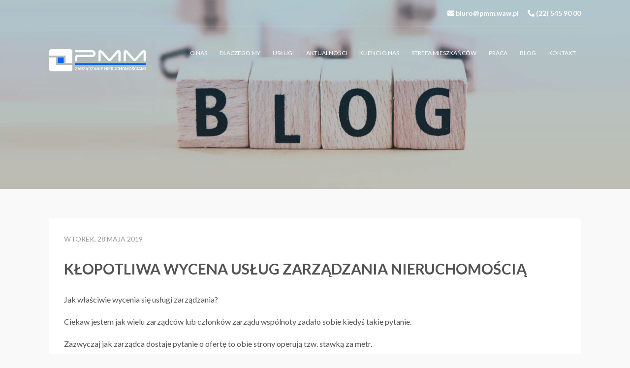

--- FILE ---
content_type: text/html; charset=UTF-8
request_url: https://pmm.waw.pl/blog/klopotliwa-wycena-uslug-zarzadzania-nieruchomoscia/
body_size: 13353
content:
<!doctype html>
<html lang="pl-PL">
	<head>
		<meta charset="UTF-8">
		<meta name="viewport" content="width=device-width, initial-scale=1, shrink-to-fit=no">
		<meta name="author" content="Michał Iwan">
		<meta name='robots' content='index, follow, max-image-preview:large, max-snippet:-1, max-video-preview:-1' />
	<style>img:is([sizes="auto" i], [sizes^="auto," i]) { contain-intrinsic-size: 3000px 1500px }</style>
	
	<!-- This site is optimized with the Yoast SEO plugin v24.7 - https://yoast.com/wordpress/plugins/seo/ -->
	<title>Kłopotliwa wycena usług zarządzania nieruchomością - PMM</title>
	<link rel="canonical" href="https://pmm.waw.pl/blog/klopotliwa-wycena-uslug-zarzadzania-nieruchomoscia/" />
	<meta property="og:locale" content="pl_PL" />
	<meta property="og:type" content="article" />
	<meta property="og:title" content="Kłopotliwa wycena usług zarządzania nieruchomością - PMM" />
	<meta property="og:description" content="Jak właściwie wycenia się usługi zarządzania? Ciekaw jestem jak wielu zarządców lub członków zarządu wspólnoty zadało sobie kiedyś takie pytanie. Zazwyczaj jak zarządca dostaje pytanie o ofertę to obie strony operują tzw. stawką za metr. Tylko jaki metr? We wspólnocie mieszkaniowej na pewno mamy powierzchnię lokali mieszkalnych, usługowych, użytkowych (garażu) oraz powierzchnię części wspólnych. Zatem" />
	<meta property="og:url" content="https://pmm.waw.pl/blog/klopotliwa-wycena-uslug-zarzadzania-nieruchomoscia/" />
	<meta property="og:site_name" content="PMM" />
	<meta property="article:modified_time" content="2021-02-23T14:19:28+00:00" />
	<meta property="og:image" content="https://pmm.waw.pl/wp-content/uploads/2021/02/9_Klopotliwa_wycena_uslug_zarzadzania_M.jpg" />
	<meta property="og:image:width" content="1885" />
	<meta property="og:image:height" content="1060" />
	<meta property="og:image:type" content="image/jpeg" />
	<meta name="twitter:card" content="summary_large_image" />
	<meta name="twitter:label1" content="Szacowany czas czytania" />
	<meta name="twitter:data1" content="6 minut" />
	<script type="application/ld+json" class="yoast-schema-graph">{"@context":"https://schema.org","@graph":[{"@type":"WebPage","@id":"https://pmm.waw.pl/blog/klopotliwa-wycena-uslug-zarzadzania-nieruchomoscia/","url":"https://pmm.waw.pl/blog/klopotliwa-wycena-uslug-zarzadzania-nieruchomoscia/","name":"Kłopotliwa wycena usług zarządzania nieruchomością - PMM","isPartOf":{"@id":"https://pmm.waw.pl/#website"},"primaryImageOfPage":{"@id":"https://pmm.waw.pl/blog/klopotliwa-wycena-uslug-zarzadzania-nieruchomoscia/#primaryimage"},"image":{"@id":"https://pmm.waw.pl/blog/klopotliwa-wycena-uslug-zarzadzania-nieruchomoscia/#primaryimage"},"thumbnailUrl":"https://pmm.waw.pl/wp-content/uploads/2021/02/9_Klopotliwa_wycena_uslug_zarzadzania_M.jpg","datePublished":"2019-05-28T12:16:14+00:00","dateModified":"2021-02-23T14:19:28+00:00","breadcrumb":{"@id":"https://pmm.waw.pl/blog/klopotliwa-wycena-uslug-zarzadzania-nieruchomoscia/#breadcrumb"},"inLanguage":"pl-PL","potentialAction":[{"@type":"ReadAction","target":["https://pmm.waw.pl/blog/klopotliwa-wycena-uslug-zarzadzania-nieruchomoscia/"]}]},{"@type":"ImageObject","inLanguage":"pl-PL","@id":"https://pmm.waw.pl/blog/klopotliwa-wycena-uslug-zarzadzania-nieruchomoscia/#primaryimage","url":"https://pmm.waw.pl/wp-content/uploads/2021/02/9_Klopotliwa_wycena_uslug_zarzadzania_M.jpg","contentUrl":"https://pmm.waw.pl/wp-content/uploads/2021/02/9_Klopotliwa_wycena_uslug_zarzadzania_M.jpg","width":1885,"height":1060},{"@type":"BreadcrumbList","@id":"https://pmm.waw.pl/blog/klopotliwa-wycena-uslug-zarzadzania-nieruchomoscia/#breadcrumb","itemListElement":[{"@type":"ListItem","position":1,"name":"Blog","item":"https://pmm.waw.pl/blog/"},{"@type":"ListItem","position":2,"name":"Kłopotliwa wycena usług zarządzania nieruchomością"}]},{"@type":"WebSite","@id":"https://pmm.waw.pl/#website","url":"https://pmm.waw.pl/","name":"PMM","description":"Mała firma lokalna","potentialAction":[{"@type":"SearchAction","target":{"@type":"EntryPoint","urlTemplate":"https://pmm.waw.pl/?s={search_term_string}"},"query-input":{"@type":"PropertyValueSpecification","valueRequired":true,"valueName":"search_term_string"}}],"inLanguage":"pl-PL"}]}</script>
	<!-- / Yoast SEO plugin. -->


<link rel='dns-prefetch' href='//code.jquery.com' />
<link rel='dns-prefetch' href='//stackpath.bootstrapcdn.com' />
<link rel='dns-prefetch' href='//cdnjs.cloudflare.com' />
<link rel='dns-prefetch' href='//pro.fontawesome.com' />
<script type="text/javascript">
/* <![CDATA[ */
window._wpemojiSettings = {"baseUrl":"https:\/\/s.w.org\/images\/core\/emoji\/15.0.3\/72x72\/","ext":".png","svgUrl":"https:\/\/s.w.org\/images\/core\/emoji\/15.0.3\/svg\/","svgExt":".svg","source":{"concatemoji":"https:\/\/pmm.waw.pl\/wp-includes\/js\/wp-emoji-release.min.js?ver=6.7.4"}};
/*! This file is auto-generated */
!function(i,n){var o,s,e;function c(e){try{var t={supportTests:e,timestamp:(new Date).valueOf()};sessionStorage.setItem(o,JSON.stringify(t))}catch(e){}}function p(e,t,n){e.clearRect(0,0,e.canvas.width,e.canvas.height),e.fillText(t,0,0);var t=new Uint32Array(e.getImageData(0,0,e.canvas.width,e.canvas.height).data),r=(e.clearRect(0,0,e.canvas.width,e.canvas.height),e.fillText(n,0,0),new Uint32Array(e.getImageData(0,0,e.canvas.width,e.canvas.height).data));return t.every(function(e,t){return e===r[t]})}function u(e,t,n){switch(t){case"flag":return n(e,"\ud83c\udff3\ufe0f\u200d\u26a7\ufe0f","\ud83c\udff3\ufe0f\u200b\u26a7\ufe0f")?!1:!n(e,"\ud83c\uddfa\ud83c\uddf3","\ud83c\uddfa\u200b\ud83c\uddf3")&&!n(e,"\ud83c\udff4\udb40\udc67\udb40\udc62\udb40\udc65\udb40\udc6e\udb40\udc67\udb40\udc7f","\ud83c\udff4\u200b\udb40\udc67\u200b\udb40\udc62\u200b\udb40\udc65\u200b\udb40\udc6e\u200b\udb40\udc67\u200b\udb40\udc7f");case"emoji":return!n(e,"\ud83d\udc26\u200d\u2b1b","\ud83d\udc26\u200b\u2b1b")}return!1}function f(e,t,n){var r="undefined"!=typeof WorkerGlobalScope&&self instanceof WorkerGlobalScope?new OffscreenCanvas(300,150):i.createElement("canvas"),a=r.getContext("2d",{willReadFrequently:!0}),o=(a.textBaseline="top",a.font="600 32px Arial",{});return e.forEach(function(e){o[e]=t(a,e,n)}),o}function t(e){var t=i.createElement("script");t.src=e,t.defer=!0,i.head.appendChild(t)}"undefined"!=typeof Promise&&(o="wpEmojiSettingsSupports",s=["flag","emoji"],n.supports={everything:!0,everythingExceptFlag:!0},e=new Promise(function(e){i.addEventListener("DOMContentLoaded",e,{once:!0})}),new Promise(function(t){var n=function(){try{var e=JSON.parse(sessionStorage.getItem(o));if("object"==typeof e&&"number"==typeof e.timestamp&&(new Date).valueOf()<e.timestamp+604800&&"object"==typeof e.supportTests)return e.supportTests}catch(e){}return null}();if(!n){if("undefined"!=typeof Worker&&"undefined"!=typeof OffscreenCanvas&&"undefined"!=typeof URL&&URL.createObjectURL&&"undefined"!=typeof Blob)try{var e="postMessage("+f.toString()+"("+[JSON.stringify(s),u.toString(),p.toString()].join(",")+"));",r=new Blob([e],{type:"text/javascript"}),a=new Worker(URL.createObjectURL(r),{name:"wpTestEmojiSupports"});return void(a.onmessage=function(e){c(n=e.data),a.terminate(),t(n)})}catch(e){}c(n=f(s,u,p))}t(n)}).then(function(e){for(var t in e)n.supports[t]=e[t],n.supports.everything=n.supports.everything&&n.supports[t],"flag"!==t&&(n.supports.everythingExceptFlag=n.supports.everythingExceptFlag&&n.supports[t]);n.supports.everythingExceptFlag=n.supports.everythingExceptFlag&&!n.supports.flag,n.DOMReady=!1,n.readyCallback=function(){n.DOMReady=!0}}).then(function(){return e}).then(function(){var e;n.supports.everything||(n.readyCallback(),(e=n.source||{}).concatemoji?t(e.concatemoji):e.wpemoji&&e.twemoji&&(t(e.twemoji),t(e.wpemoji)))}))}((window,document),window._wpemojiSettings);
/* ]]> */
</script>
<style id='wp-emoji-styles-inline-css' type='text/css'>

	img.wp-smiley, img.emoji {
		display: inline !important;
		border: none !important;
		box-shadow: none !important;
		height: 1em !important;
		width: 1em !important;
		margin: 0 0.07em !important;
		vertical-align: -0.1em !important;
		background: none !important;
		padding: 0 !important;
	}
</style>
<link rel='stylesheet' id='wp-block-library-css' href='https://pmm.waw.pl/wp-includes/css/dist/block-library/style.min.css?ver=6.7.4' type='text/css' media='all' />
<style id='classic-theme-styles-inline-css' type='text/css'>
/*! This file is auto-generated */
.wp-block-button__link{color:#fff;background-color:#32373c;border-radius:9999px;box-shadow:none;text-decoration:none;padding:calc(.667em + 2px) calc(1.333em + 2px);font-size:1.125em}.wp-block-file__button{background:#32373c;color:#fff;text-decoration:none}
</style>
<style id='global-styles-inline-css' type='text/css'>
:root{--wp--preset--aspect-ratio--square: 1;--wp--preset--aspect-ratio--4-3: 4/3;--wp--preset--aspect-ratio--3-4: 3/4;--wp--preset--aspect-ratio--3-2: 3/2;--wp--preset--aspect-ratio--2-3: 2/3;--wp--preset--aspect-ratio--16-9: 16/9;--wp--preset--aspect-ratio--9-16: 9/16;--wp--preset--color--black: #000000;--wp--preset--color--cyan-bluish-gray: #abb8c3;--wp--preset--color--white: #ffffff;--wp--preset--color--pale-pink: #f78da7;--wp--preset--color--vivid-red: #cf2e2e;--wp--preset--color--luminous-vivid-orange: #ff6900;--wp--preset--color--luminous-vivid-amber: #fcb900;--wp--preset--color--light-green-cyan: #7bdcb5;--wp--preset--color--vivid-green-cyan: #00d084;--wp--preset--color--pale-cyan-blue: #8ed1fc;--wp--preset--color--vivid-cyan-blue: #0693e3;--wp--preset--color--vivid-purple: #9b51e0;--wp--preset--gradient--vivid-cyan-blue-to-vivid-purple: linear-gradient(135deg,rgba(6,147,227,1) 0%,rgb(155,81,224) 100%);--wp--preset--gradient--light-green-cyan-to-vivid-green-cyan: linear-gradient(135deg,rgb(122,220,180) 0%,rgb(0,208,130) 100%);--wp--preset--gradient--luminous-vivid-amber-to-luminous-vivid-orange: linear-gradient(135deg,rgba(252,185,0,1) 0%,rgba(255,105,0,1) 100%);--wp--preset--gradient--luminous-vivid-orange-to-vivid-red: linear-gradient(135deg,rgba(255,105,0,1) 0%,rgb(207,46,46) 100%);--wp--preset--gradient--very-light-gray-to-cyan-bluish-gray: linear-gradient(135deg,rgb(238,238,238) 0%,rgb(169,184,195) 100%);--wp--preset--gradient--cool-to-warm-spectrum: linear-gradient(135deg,rgb(74,234,220) 0%,rgb(151,120,209) 20%,rgb(207,42,186) 40%,rgb(238,44,130) 60%,rgb(251,105,98) 80%,rgb(254,248,76) 100%);--wp--preset--gradient--blush-light-purple: linear-gradient(135deg,rgb(255,206,236) 0%,rgb(152,150,240) 100%);--wp--preset--gradient--blush-bordeaux: linear-gradient(135deg,rgb(254,205,165) 0%,rgb(254,45,45) 50%,rgb(107,0,62) 100%);--wp--preset--gradient--luminous-dusk: linear-gradient(135deg,rgb(255,203,112) 0%,rgb(199,81,192) 50%,rgb(65,88,208) 100%);--wp--preset--gradient--pale-ocean: linear-gradient(135deg,rgb(255,245,203) 0%,rgb(182,227,212) 50%,rgb(51,167,181) 100%);--wp--preset--gradient--electric-grass: linear-gradient(135deg,rgb(202,248,128) 0%,rgb(113,206,126) 100%);--wp--preset--gradient--midnight: linear-gradient(135deg,rgb(2,3,129) 0%,rgb(40,116,252) 100%);--wp--preset--font-size--small: 13px;--wp--preset--font-size--medium: 20px;--wp--preset--font-size--large: 36px;--wp--preset--font-size--x-large: 42px;--wp--preset--spacing--20: 0.44rem;--wp--preset--spacing--30: 0.67rem;--wp--preset--spacing--40: 1rem;--wp--preset--spacing--50: 1.5rem;--wp--preset--spacing--60: 2.25rem;--wp--preset--spacing--70: 3.38rem;--wp--preset--spacing--80: 5.06rem;--wp--preset--shadow--natural: 6px 6px 9px rgba(0, 0, 0, 0.2);--wp--preset--shadow--deep: 12px 12px 50px rgba(0, 0, 0, 0.4);--wp--preset--shadow--sharp: 6px 6px 0px rgba(0, 0, 0, 0.2);--wp--preset--shadow--outlined: 6px 6px 0px -3px rgba(255, 255, 255, 1), 6px 6px rgba(0, 0, 0, 1);--wp--preset--shadow--crisp: 6px 6px 0px rgba(0, 0, 0, 1);}:where(.is-layout-flex){gap: 0.5em;}:where(.is-layout-grid){gap: 0.5em;}body .is-layout-flex{display: flex;}.is-layout-flex{flex-wrap: wrap;align-items: center;}.is-layout-flex > :is(*, div){margin: 0;}body .is-layout-grid{display: grid;}.is-layout-grid > :is(*, div){margin: 0;}:where(.wp-block-columns.is-layout-flex){gap: 2em;}:where(.wp-block-columns.is-layout-grid){gap: 2em;}:where(.wp-block-post-template.is-layout-flex){gap: 1.25em;}:where(.wp-block-post-template.is-layout-grid){gap: 1.25em;}.has-black-color{color: var(--wp--preset--color--black) !important;}.has-cyan-bluish-gray-color{color: var(--wp--preset--color--cyan-bluish-gray) !important;}.has-white-color{color: var(--wp--preset--color--white) !important;}.has-pale-pink-color{color: var(--wp--preset--color--pale-pink) !important;}.has-vivid-red-color{color: var(--wp--preset--color--vivid-red) !important;}.has-luminous-vivid-orange-color{color: var(--wp--preset--color--luminous-vivid-orange) !important;}.has-luminous-vivid-amber-color{color: var(--wp--preset--color--luminous-vivid-amber) !important;}.has-light-green-cyan-color{color: var(--wp--preset--color--light-green-cyan) !important;}.has-vivid-green-cyan-color{color: var(--wp--preset--color--vivid-green-cyan) !important;}.has-pale-cyan-blue-color{color: var(--wp--preset--color--pale-cyan-blue) !important;}.has-vivid-cyan-blue-color{color: var(--wp--preset--color--vivid-cyan-blue) !important;}.has-vivid-purple-color{color: var(--wp--preset--color--vivid-purple) !important;}.has-black-background-color{background-color: var(--wp--preset--color--black) !important;}.has-cyan-bluish-gray-background-color{background-color: var(--wp--preset--color--cyan-bluish-gray) !important;}.has-white-background-color{background-color: var(--wp--preset--color--white) !important;}.has-pale-pink-background-color{background-color: var(--wp--preset--color--pale-pink) !important;}.has-vivid-red-background-color{background-color: var(--wp--preset--color--vivid-red) !important;}.has-luminous-vivid-orange-background-color{background-color: var(--wp--preset--color--luminous-vivid-orange) !important;}.has-luminous-vivid-amber-background-color{background-color: var(--wp--preset--color--luminous-vivid-amber) !important;}.has-light-green-cyan-background-color{background-color: var(--wp--preset--color--light-green-cyan) !important;}.has-vivid-green-cyan-background-color{background-color: var(--wp--preset--color--vivid-green-cyan) !important;}.has-pale-cyan-blue-background-color{background-color: var(--wp--preset--color--pale-cyan-blue) !important;}.has-vivid-cyan-blue-background-color{background-color: var(--wp--preset--color--vivid-cyan-blue) !important;}.has-vivid-purple-background-color{background-color: var(--wp--preset--color--vivid-purple) !important;}.has-black-border-color{border-color: var(--wp--preset--color--black) !important;}.has-cyan-bluish-gray-border-color{border-color: var(--wp--preset--color--cyan-bluish-gray) !important;}.has-white-border-color{border-color: var(--wp--preset--color--white) !important;}.has-pale-pink-border-color{border-color: var(--wp--preset--color--pale-pink) !important;}.has-vivid-red-border-color{border-color: var(--wp--preset--color--vivid-red) !important;}.has-luminous-vivid-orange-border-color{border-color: var(--wp--preset--color--luminous-vivid-orange) !important;}.has-luminous-vivid-amber-border-color{border-color: var(--wp--preset--color--luminous-vivid-amber) !important;}.has-light-green-cyan-border-color{border-color: var(--wp--preset--color--light-green-cyan) !important;}.has-vivid-green-cyan-border-color{border-color: var(--wp--preset--color--vivid-green-cyan) !important;}.has-pale-cyan-blue-border-color{border-color: var(--wp--preset--color--pale-cyan-blue) !important;}.has-vivid-cyan-blue-border-color{border-color: var(--wp--preset--color--vivid-cyan-blue) !important;}.has-vivid-purple-border-color{border-color: var(--wp--preset--color--vivid-purple) !important;}.has-vivid-cyan-blue-to-vivid-purple-gradient-background{background: var(--wp--preset--gradient--vivid-cyan-blue-to-vivid-purple) !important;}.has-light-green-cyan-to-vivid-green-cyan-gradient-background{background: var(--wp--preset--gradient--light-green-cyan-to-vivid-green-cyan) !important;}.has-luminous-vivid-amber-to-luminous-vivid-orange-gradient-background{background: var(--wp--preset--gradient--luminous-vivid-amber-to-luminous-vivid-orange) !important;}.has-luminous-vivid-orange-to-vivid-red-gradient-background{background: var(--wp--preset--gradient--luminous-vivid-orange-to-vivid-red) !important;}.has-very-light-gray-to-cyan-bluish-gray-gradient-background{background: var(--wp--preset--gradient--very-light-gray-to-cyan-bluish-gray) !important;}.has-cool-to-warm-spectrum-gradient-background{background: var(--wp--preset--gradient--cool-to-warm-spectrum) !important;}.has-blush-light-purple-gradient-background{background: var(--wp--preset--gradient--blush-light-purple) !important;}.has-blush-bordeaux-gradient-background{background: var(--wp--preset--gradient--blush-bordeaux) !important;}.has-luminous-dusk-gradient-background{background: var(--wp--preset--gradient--luminous-dusk) !important;}.has-pale-ocean-gradient-background{background: var(--wp--preset--gradient--pale-ocean) !important;}.has-electric-grass-gradient-background{background: var(--wp--preset--gradient--electric-grass) !important;}.has-midnight-gradient-background{background: var(--wp--preset--gradient--midnight) !important;}.has-small-font-size{font-size: var(--wp--preset--font-size--small) !important;}.has-medium-font-size{font-size: var(--wp--preset--font-size--medium) !important;}.has-large-font-size{font-size: var(--wp--preset--font-size--large) !important;}.has-x-large-font-size{font-size: var(--wp--preset--font-size--x-large) !important;}
:where(.wp-block-post-template.is-layout-flex){gap: 1.25em;}:where(.wp-block-post-template.is-layout-grid){gap: 1.25em;}
:where(.wp-block-columns.is-layout-flex){gap: 2em;}:where(.wp-block-columns.is-layout-grid){gap: 2em;}
:root :where(.wp-block-pullquote){font-size: 1.5em;line-height: 1.6;}
</style>
<link rel='stylesheet' id='contact-form-7-css' href='https://pmm.waw.pl/wp-content/plugins/contact-form-7/includes/css/styles.css?ver=5.4' type='text/css' media='all' />
<link rel='stylesheet' id='bootstrap-css' href='https://stackpath.bootstrapcdn.com/bootstrap/4.3.1/css/bootstrap.min.css?ver=6.7.4' type='text/css' media='all' />
<link rel='stylesheet' id='fontawesome-css' href='https://pro.fontawesome.com/releases/v5.10.0/css/all.css?ver=6.7.4' type='text/css' media='all' />
<link rel='stylesheet' id='owl-css' href='https://cdnjs.cloudflare.com/ajax/libs/OwlCarousel2/2.3.4/assets/owl.carousel.min.css?ver=6.7.4' type='text/css' media='all' />
<link rel='stylesheet' id='lightgallery-css' href='https://cdnjs.cloudflare.com/ajax/libs/lightgallery/1.10.0/css/lightgallery.min.css?ver=6.7.4' type='text/css' media='all' />
<link rel='stylesheet' id='style-css' href='https://pmm.waw.pl/wp-content/themes/pmm/style.css?ver=696ac2119d1d1' type='text/css' media='all' />
<link rel="https://api.w.org/" href="https://pmm.waw.pl/wp-json/" /><link rel="EditURI" type="application/rsd+xml" title="RSD" href="https://pmm.waw.pl/xmlrpc.php?rsd" />
<meta name="generator" content="WordPress 6.7.4" />
<link rel='shortlink' href='https://pmm.waw.pl/?p=261' />
<link rel="alternate" title="oEmbed (JSON)" type="application/json+oembed" href="https://pmm.waw.pl/wp-json/oembed/1.0/embed?url=https%3A%2F%2Fpmm.waw.pl%2Fblog%2Fklopotliwa-wycena-uslug-zarzadzania-nieruchomoscia%2F" />
<link rel="alternate" title="oEmbed (XML)" type="text/xml+oembed" href="https://pmm.waw.pl/wp-json/oembed/1.0/embed?url=https%3A%2F%2Fpmm.waw.pl%2Fblog%2Fklopotliwa-wycena-uslug-zarzadzania-nieruchomoscia%2F&#038;format=xml" />
<link rel="icon" href="https://pmm.waw.pl/wp-content/uploads/2021/02/cropped-favicon-32x32.png" sizes="32x32" />
<link rel="icon" href="https://pmm.waw.pl/wp-content/uploads/2021/02/cropped-favicon-192x192.png" sizes="192x192" />
<link rel="apple-touch-icon" href="https://pmm.waw.pl/wp-content/uploads/2021/02/cropped-favicon-180x180.png" />
<meta name="msapplication-TileImage" content="https://pmm.waw.pl/wp-content/uploads/2021/02/cropped-favicon-270x270.png" />
		
		<!-- Google Tag Manager -->
		<script>(function(w,d,s,l,i){w[l]=w[l]||[];w[l].push({'gtm.start':
		new Date().getTime(),event:'gtm.js'});var f=d.getElementsByTagName(s)[0],
		j=d.createElement(s),dl=l!='dataLayer'?'&l='+l:'';j.async=true;j.src=
		'https://www.googletagmanager.com/gtm.js?id='+i+dl;f.parentNode.insertBefore(j,f);
		})(window,document,'script','dataLayer','GTM-WXFNK8J');</script>
		<!-- End Google Tag Manager -->
		
		<!-- Google Tag Manager (noscript) -->
		<noscript><iframe src="https://www.googletagmanager.com/ns.html?id=GTM-WXFNK8J"
		height="0" width="0" style="display:none;visibility:hidden"></iframe></noscript>
		<!-- End Google Tag Manager (noscript) -->
	
	</head>
	<body id="pmm">
		
		<div id="load" class="d-flex align-items-center justify-content-center position-fixed">
			<i class="fas fa-spinner fa-spin colorDark"></i>
		</div>
		
		<header class="position-absolute w-100">
			<div class="container">
				
				<div id="header">
					<div class="font-weight-bold p-0 text-center text-lg-right content colorWhite small">
						<p>
							<i class="fas fa-envelope"></i>
							<a href="mailto:&#098;&#105;&#117;&#114;&#111;&#064;&#112;&#109;&#109;&#046;&#119;&#097;&#119;&#046;&#112;&#108;" class="colorWhite">&#098;&#105;&#117;&#114;&#111;&#064;&#112;&#109;&#109;&#046;&#119;&#097;&#119;&#046;&#112;&#108;</a>
							<i class="fas fa-phone fa-flip-horizontal"></i>
							<a href="tel:225459000" class="colorWhite">(22) 545 90 00</a>
						</p>
					</div>
				</div>
				
				<div class="d-lg-none">
					<div class="d-flex align-items-center justify-content-between">
						<div class="logo">
							<a href="https://pmm.waw.pl"><img src="https://pmm.waw.pl/wp-content/themes/pmm/images/logo.svg" alt="PMM" loading="lazy"></a>
						</div>
						<button class="navbar-toggler position-relative collapsed" data-toggle="collapse" data-target="#nav">
							<span class="position-absolute w-100 start"></span>
							<span class="position-absolute w-100 center"></span>
							<span class="position-absolute w-100 end"></span>
						</button>
					</div>
					<nav id="nav" class="collapse">
						<ul id="menu-naglowek" class="navbar-nav text-right text-uppercase header"><li id="menu-item-41" class="menu-item menu-item-type-post_type menu-item-object-page menu-item-41"><a href="https://pmm.waw.pl/o-nas/">O nas</a></li>
<li id="menu-item-35" class="menu-item menu-item-type-post_type menu-item-object-page menu-item-35"><a href="https://pmm.waw.pl/dlaczego-my/">Dlaczego my</a></li>
<li id="menu-item-42" class="menu-item menu-item-type-custom menu-item-object-custom menu-item-home menu-item-42"><a href="https://pmm.waw.pl/#uslugi">Usługi</a></li>
<li id="menu-item-23" class="menu-item menu-item-type-post_type_archive menu-item-object-aktualnosci menu-item-23"><a href="https://pmm.waw.pl/aktualnosci/">Aktualności</a></li>
<li id="menu-item-43" class="menu-item menu-item-type-custom menu-item-object-custom menu-item-home menu-item-43"><a href="https://pmm.waw.pl/#klienci-o-nas">Klienci o nas</a></li>
<li id="menu-item-38" class="menu-item menu-item-type-post_type menu-item-object-page menu-item-38"><a href="https://pmm.waw.pl/strefa-mieszkancow/">Strefa mieszkańców</a></li>
<li id="menu-item-37" class="menu-item menu-item-type-post_type menu-item-object-page menu-item-37"><a href="https://pmm.waw.pl/praca/">Praca</a></li>
<li id="menu-item-22" class="menu-item menu-item-type-post_type_archive menu-item-object-blog menu-item-22"><a href="https://pmm.waw.pl/blog/">Blog</a></li>
<li id="menu-item-36" class="menu-item menu-item-type-post_type menu-item-object-page menu-item-36"><a href="https://pmm.waw.pl/kontakt/">Kontakt</a></li>
</ul>					</nav>
				</div>
				<div class="d-none d-lg-block">
					<div class="d-flex align-items-center justify-content-between">
						<div class="position-relative hover">
							<div class="logo">
								<a href="https://pmm.waw.pl"><img src="https://pmm.waw.pl/wp-content/themes/pmm/images/logo.svg" alt="PMM" loading="lazy"></a>
							</div>
							<div class="position-absolute focus">
								<div class="row">
									<div class="col-6">
										<div class="content colorWhite small">
											<p>
												PMM Zarządzanie Nieruchomościami
												<br>
												ul. Bobrowiecka 1
												<br>
												00-728 Warszawa
											</p>
										</div>
									</div>
									<div class="col-6">
										<div class="content colorWhite small">
											<p>
												Tel.: <a href="tel:225459000" class="colorWhite">(22) 545 90 00</a>
												<br>
												Email: <a href="mailto:&#098;&#105;&#117;&#114;&#111;&#064;&#112;&#109;&#109;&#046;&#119;&#097;&#119;&#046;&#112;&#108;" class="colorWhite">&#098;&#105;&#117;&#114;&#111;&#064;&#112;&#109;&#109;&#046;&#119;&#097;&#119;&#046;&#112;&#108;</a>
											</p>
											<p>
												<a href="https://g.page/pmm-zarzadzanie-nieruchomosciami?share" class="colorWhite" target="_blank">Wyświetl większą mapę</a>
											</p>
										</div>
									</div>
								</div>
							</div>
						</div>
						<ul id="menu-naglowek-1" class="nav m-0 text-right text-uppercase header"><li class="menu-item menu-item-type-post_type menu-item-object-page menu-item-41"><a href="https://pmm.waw.pl/o-nas/">O nas</a></li>
<li class="menu-item menu-item-type-post_type menu-item-object-page menu-item-35"><a href="https://pmm.waw.pl/dlaczego-my/">Dlaczego my</a></li>
<li class="menu-item menu-item-type-custom menu-item-object-custom menu-item-home menu-item-42"><a href="https://pmm.waw.pl/#uslugi">Usługi</a></li>
<li class="menu-item menu-item-type-post_type_archive menu-item-object-aktualnosci menu-item-23"><a href="https://pmm.waw.pl/aktualnosci/">Aktualności</a></li>
<li class="menu-item menu-item-type-custom menu-item-object-custom menu-item-home menu-item-43"><a href="https://pmm.waw.pl/#klienci-o-nas">Klienci o nas</a></li>
<li class="menu-item menu-item-type-post_type menu-item-object-page menu-item-38"><a href="https://pmm.waw.pl/strefa-mieszkancow/">Strefa mieszkańców</a></li>
<li class="menu-item menu-item-type-post_type menu-item-object-page menu-item-37"><a href="https://pmm.waw.pl/praca/">Praca</a></li>
<li class="menu-item menu-item-type-post_type_archive menu-item-object-blog menu-item-22"><a href="https://pmm.waw.pl/blog/">Blog</a></li>
<li class="menu-item menu-item-type-post_type menu-item-object-page menu-item-36"><a href="https://pmm.waw.pl/kontakt/">Kontakt</a></li>
</ul>					</div>
				</div>
			</div>
		</header>
<section class="position-relative">
	<img src="https://pmm.waw.pl/wp-content/uploads/2021/01/zXaYy.jpg" class="w-100" alt="blog" loading="lazy">
	<span class="position-absolute shade"></span>
</section>

<section class="mt">
	<div class="container">
		<div id="single">
			<div class="text-uppercase content colorLight small">
				<p>
					wtorek, 28 maja 2019				</p>
			</div>
			<h1 class="font-weight-bold m-0 text-uppercase title colorDark">
				Kłopotliwa wycena usług zarządzania nieruchomością			</h1>
			<div class="content colorDark medium">
				<div class="itemBody kl-blog-item-body">
<div class="itemIntroText kl-blog-item-content">
<p>Jak właściwie wycenia się usługi zarządzania?</p>
<p>Ciekaw jestem jak wielu zarządców lub członków zarządu wspólnoty zadało sobie kiedyś takie pytanie.</p>
<p>Zazwyczaj jak zarządca dostaje pytanie o ofertę to obie strony operują tzw. stawką za metr.</p>
<blockquote><p><strong>Tylko jaki metr?</strong></p></blockquote>
<p>We wspólnocie mieszkaniowej na pewno mamy powierzchnię lokali mieszkalnych, usługowych, użytkowych (garażu) oraz powierzchnię części wspólnych. Zatem wychodząc z założenia, że nasza usługa dotyczy w głównej mierze zarządzania elementami nieruchomości wspólnej, wówczas przy wycenie naszych usług powinno się brać pod uwagę wyłącznie powierzchnię nieruchomości wspólnej.</p>
<blockquote><p><strong>Praktyka jednak jest inna.</strong></p></blockquote>
<p>Zazwyczaj stawka wynagrodzenia zarządcy podawana jest w odniesieniu do powierzchni lokali. Do czasu kiedy nie było tak powszechne budowanie garaży podziemnych i wyodrębnianie własności tego garażu do takiego sposobu kalkulacji stawki nie można było mieć większych zastrzeżeń  poza tym, że tak naprawdę, to nie od wielkości lokali uzależniona jest ilość pracy <a href="https://pmm.waw.pl/">zarządcy nieruchomości.</a></p>
<p>Ten model wyceny usług jest szczególnie popularny przy wycenie usług zarządcy nieruchomości bez dużych powierzchni garażowych. Podejrzewam, że jest automatycznie przenoszony na nowsze budynki, posiadające o wiele więcej skomplikowanych instalacji oraz jeden lub kilka dużych lokali garażowych. Z czasem jednak okazuje się, że obsługa takich instalacji i wyodrębnionego garażu podziemnego zajmuje sporą część pracy, a w szczególności, gdy zachodzi potrzeba uporządkowania prawnego relacji pomiędzy właścicielami takiego garażu, a wspólnotą mieszkaniową.</p>
<p>Właśnie w tym momencie pojawiła się u mnie wątpliwość czy dotychczasowy, zwyczajowy sposób prezentowania wynagrodzenia zarządcy jest właściwy. Moim zdaniem byłoby bardzo ciężko umotywować fakt dlaczego moja praca zależy od wielkości powierzchni, którą tak naprawdę się nie zajmuje.</p>
<blockquote><p><strong>W takim razie co może być lepszym odnośnikiem odzwierciedlającym rzeczywisty nakład pracy zarządcy?</strong></p></blockquote>
<p>Moje dotychczasowe obserwacje wskazują na takie czynniki:</p>
<ol>
<li><strong>Doświadczenie zarządu wspólnoty w tego typu pracy</strong> – doświadczony zarząd wspólnoty wie jaka jest jego rola i gdzie leżą jego kompetencje, a gdzie zarządca może działać samodzielnie. Działa to wtedy jak „dobrze naoliwiona maszyna”. Brak ustalenia tych granic bardzo szybko spowalnia pracę zarządcy i zmniejsza jego skuteczność.</li>
</ol>
<ol start="2">
<li><strong>Konflikt w zarządzie wspólnoty lub zarządu wspólnoty z właścicielami</strong> – brak decyzji od zarządu wspólnoty lub rozbieżne decyzje powoduje, że zarządca nie ma jasno określonych celów do realizacji i często wykonuje wiele pracy „na marne”.</li>
</ol>
<ol start="3">
<li><strong>Drobiazgowość zarządu wspólnoty i jej członków</strong> – wchodzenie w najmniejsze kompetencje zarządcy nieruchomości znacznie spowalnia jego pracę. Są rzeczy, za które odpowiada zarządca i nie powinno się mu mówić jak powinien wykonywać swoja pracę, o ile oczywiście nie ma do niej zastrzeżeń.</li>
</ol>
<ol start="4">
<li><strong>Forma zarządu nieruchomością</strong> – w <u>zarządzie właścicielskim</u> zarząd wspólnoty podejmuje decyzje w ramach zwykłego zarządu i na swoją odpowiedzialność, natomiast w przypadku <a href="https://pmm.waw.pl/zarzad-powierzony/"><u>zarządu powierzonego</u></a> decyzje podejmuje zarządca na swoją odpowiedzialność. Jeżeli tzw. rada nieruchomości (nieformalny organ powołany do kontroli pracy zarządcy) wyłącznie opiniuje zamierzenia zarządcy, a nie nakazuje zarządcy realizację jej decyzji, wtedy praca na nieruchomości z zarządem powierzonym jest efektywniejsza, ale też bardziej odpowiedzialna.</li>
</ol>
<ol start="5">
<li><strong>Występowanie innych form współwłasności</strong> – dotyczy to sytuacji kiedy współwłaścicieli nie łączy wyłącznie Ustawa o własności lokali, ale również Kodeks cywilny, tzn. kiedy razem z innym wspólnotami na osiedlu dzielony jest np. teren do wspólnego użytku na zasadzie współwłasności lub służebności, które nie zostały uregulowane w Ustawie o własności lokali. Taka regulacja nie rzadko wymaga zgody 100% właścicieli i przez to staje się bardzo czasochłonna w realizacji.</li>
</ol>
<ol start="6">
<li><strong>Ilość lokali </strong>– według mnie to główny i wyjściowy czynnik generujący ilość pracy na nieruchomości. Im więcej lokali tym większa szansa na pojawienie się większej ilości problemów do rozwiązania przez zarządcę.</li>
</ol>
<ol start="7">
<li><strong>Ilość i jakość tzw</strong>. <strong>„trudnych właścicieli lokali”</strong> – czasami już tylko jeden właściciel może utrudnić pracę zarządcy, dużą ilością wniosków, próśb o udostępnienie dokumentacji, przygotowania dodatkowych zestawień lub ilością kierowanych spraw do Sądu przeciwko wspólnocie. Jak jest ich kilku to już znak, że będzie bardzo dużo pracy.</li>
</ol>
<ol start="8">
<li><strong>Ilość klatek schodowych </strong>– dla przykładu szybciej można wywiesić np. ogłoszenia w jednej klatce w budynku 14 piętrowym niż w 14 odrębnych budynkach/klatkach schodowych w nieruchomościach o tej samej powierzchni. Sytuacja się zmienia kiedy umówimy się na dostarczanie takich informacji wyłącznie w formie elektronicznej, co z drugiej strony wymaga częstej aktualizacji danych kontaktowych.</li>
</ol>
<ol start="9">
<li><strong>Wieczorny dyżur na nieruchomości </strong>– konieczność częstych wieczornych dyżurów w nieruchomości po to, aby właściciele mogli załatwić sprawy powoduje automatyczne ograniczenie ilości obsługiwanych budynków oraz doprowadza do pogorszenia relacji na linii zarządca – rodzina (kiedy w tygodniu nie ma go prawie każdego wieczora z rodziną). Taka sytuacja jest powodem częstych rotacji zarządców na nieruchomości, którzy szukają zajęcia, niewymagającego od nich wieczornych stałych obecności na nieruchomości. Można to inaczej rozwiązać np. wprowadzając tzw. „lotne dyżury na żądanie” – spotkanie na nieruchomości wyłącznie wtedy kiedy o to poprosi właściciel, bez konieczności realizacji stałego dyżuru. Oczywiście nie zmienia to konieczności wizytacji nieruchomości w celu jej kontroli, ale tę można przeprowadzić w typowych godzinach pracy.</li>
</ol>
<ol start="10">
<li><strong>Planowane duże remonty lub egzekucja roszczeń od dewelopera </strong>– czy nieruchomość ma już swoje lata czy jest nowa zawsze zarządca będzie miał dodatkowe zajęcia. Pierwsze lata funkcjonowania nieruchomości to okres testów dla niej samej. Wiadomo czy wszystkie instalacje działają i czy budynek został dobrze wybudowany, ale już w 10 – 15 roku pojawią się pierwsze potrzeby remontowe. W przypadku, gdy budynek został wybudowany przez porządnego dewelopera pracy przy egzekucji usterek będzie mniej. Podobnie sytuacja wygląda z remontami, jednak w tym przypadku zarządca ma większy wpływ na to co i kiedy zostanie naprawione.</li>
</ol>
<p>No tak, ale pierwszych trzech czynników nie można sprawdzić przed przygotowaniem oferty. To jaka jest sytuacja wewnątrz wspólnoty pokazują dopiero kolejne miesiące współpracy. Zdarza się też, że sytuacja się zmienia w wyniku np. zmian w składzie zarządu wspólnoty. Wówczas trzeba zdać się na informacje o nieruchomości z innych źródeł niż tylko od składającego zapytanie. Pozostaje wtedy ewentualna korekta wysokości wynagrodzenia w późniejszym okresie.</p>
<p><a href="https://pmm.waw.pl/zapytaj-nas-o-oferte/">Masz pytania? Śmiało – zapytaj nas o to co możemy dla Ciebie zrobić</a></p>
<p>Pozostałe czynniki w mniejszym lub większym stopniu można zbadać i uwzględnić w swojej wycenie, lub przestawić ofertę wariantową. Natomiast od czegoś trzeba wyjść. Uważam, że dobrym wskaźnikiem bazowym jest ilość lokali. Nakładając na to dodatkowe subiektywne korekty z tytułu innych czynników można uzyskać tę pierwszą wstępna wycenę i liczyć na to, że oferta zostanie przyjęta <img decoding="async" class="emoji" role="img" draggable="false" src="https://s.w.org/images/core/emoji/13.0.0/svg/1f60a.svg" alt="😊" /></p>
<p>Dla niektórych zarządców, od dobrze skalkulowanej oferty, ważniejsze jest to jaką ma ona szansę pośród innych ofert. To wydaje się zrozumiałe o ile zaproponowana cena daje szanse na to, aby w firmie nie zabrakło środków na bieżące funkcjonowanie i w efekcie tego, właściciel firmy nie zaczął szukać oszczędności w wynagrodzeniach dla swoich pracowników lub zwiększaniu obciążenia nieruchomościami. Takie praktyki, prędzej czy później będą zauważone przez właścicieli nieruchomości w postaci pogarszającej się jakości usługi.</p>
<blockquote><p><strong>Jak widać, w interesie właścicieli nieruchomości leży to, aby cena za daną usługę była dobrze skalkulowana. W dużej mierze od nich samych zależy to czy będzie to cena wysoka czy niska.</strong></p></blockquote>
<p>Jednak na koniec i tak co roku w planie gospodarczym, w pozycji administrowanie/zarządzanie, widzimy sumaryczne wynagrodzenie podzielone przez powierzchnię. Trudno wtedy oprzeć się pokusie porównywania tych stawek ze stawkami na innych nieruchomościach i tym wskaźnikiem operować przy szukaniu nowego zarządcy. Dlatego też pewnie ciężko będzie odejść zarówno zarządcom jak i właścicielom od stawki za metr.</p>
<p>Należy jednak pamiętać, że takie porównywanie to taki sam błąd logiczny jak porównywanie stawek za metr innych usług takich jak sprzątanie, konserwacja, ochrona itp. Każda z tych usług może mieć inny zakres. Dla przykładu na osiedlu o tej samej powierzchni wyodrębnionych lokali możemy mieć jednego pracownika ochrony jak i dwóch, ponieważ np. struktura wejść do budynku tego wymaga. To samo dotyczy usługi zarządcy. Jeżeli problemy budynku wymagają większej uwagi, taki zarządca nie będzie mógł obsłużyć trzech podobnych nieruchomości tylko dwie.</p>
<p>To co widzimy na końcu tabeli budżetowej to jedynie wynik, a nie punkt wyjścia. Jest to element pokazujący udział poszczególnych pozycji kosztowych w całym budżecie, ale nie jest wartością, którą można porównywać do tych samych pozycji w budżetach innych nieruchomości.</p>
<blockquote><p><strong>To jest przysłowiowe „porównywanie jabłek do gruszek”.</strong></p></blockquote>
<p>Posługiwanie się samą „stawką za metr” jest złudne i zachęcam zarówno zarządców jak i właścicieli do prezentacji całkowitych wartości wynagrodzenia zarządcy w odniesieniu do jego zakresu i stopnia trudności obsługiwania danej nieruchomości.</p>
<p>&nbsp;</p>
<p><strong>Rafał Waligóra CPM<br />
</strong><em>Dyr. ds. zarządzania nieruchomościami</em></p>
</div>
<div class="clearfix"></div>
</div>
<div class="clearfix"></div>
			</div>
			<div class="text-right text-uppercase tags colorLight small">
				<i class="fas fa-tags"></i>
				<span>Tagi:</span>
				<a href="https://pmm.waw.pl/bez-kategorii/" rel="category tag">Bez kategorii</a>			</div>
			<div class="row">
				<div class="col-md-4">
	<div class="overflow-hidden thumbnail">
		<a href="https://pmm.waw.pl/blog/co-zarzadca-powinien-wiedziec-o-resursie-2/"><img width="576" height="432" src="https://pmm.waw.pl/wp-content/uploads/2021/02/11_Co_Zarzadca_powinien_wiedziec_o_resursie_M-576x432.jpg" class="img-fluid wp-post-image" alt="Co Zarządca powinien wiedzieć o resursie?" decoding="async" fetchpriority="high" srcset="https://pmm.waw.pl/wp-content/uploads/2021/02/11_Co_Zarzadca_powinien_wiedziec_o_resursie_M-576x432.jpg 576w, https://pmm.waw.pl/wp-content/uploads/2021/02/11_Co_Zarzadca_powinien_wiedziec_o_resursie_M-320x240.jpg 320w" sizes="(max-width: 576px) 100vw, 576px" /></a>
	</div>
	<div class="post">
		<h2 class="font-weight-normal m-0 title">
			<a href="https://pmm.waw.pl/blog/co-zarzadca-powinien-wiedziec-o-resursie-2/" class="colorGray">Co Zarządca powinien wiedzieć o resursie?</a>
		</h2>
		<div class="text-uppercase content colorLight small">
			<p>
				czwartek, 18 lutego 2021			</p>
		</div>
			</div>
</div><div class="col-md-4">
	<div class="overflow-hidden thumbnail">
		<a href="https://pmm.waw.pl/blog/co-zarzadca-powinien-wiedziec-o-resursie/"><img width="576" height="432" src="https://pmm.waw.pl/wp-content/uploads/2021/01/lZeGl-576x432.jpg" class="img-fluid wp-post-image" alt="Co Zarządca powinien wiedzieć o resursie?" decoding="async" srcset="https://pmm.waw.pl/wp-content/uploads/2021/01/lZeGl-576x432.jpg 576w, https://pmm.waw.pl/wp-content/uploads/2021/01/lZeGl-320x240.jpg 320w" sizes="(max-width: 576px) 100vw, 576px" /></a>
	</div>
	<div class="post">
		<h2 class="font-weight-normal m-0 title">
			<a href="https://pmm.waw.pl/blog/co-zarzadca-powinien-wiedziec-o-resursie/" class="colorGray">Co Zarządca powinien wiedzieć o resursie?</a>
		</h2>
		<div class="text-uppercase content colorLight small">
			<p>
				poniedziałek, 30 września 2019			</p>
		</div>
			</div>
</div><div class="col-md-4">
	<div class="overflow-hidden thumbnail">
		<a href="https://pmm.waw.pl/blog/doradztwo-w-zakresie-zarzadzania-nieruchomosciami-dla-kogo-i-czego-moze-dotyczyc/"><img width="576" height="432" src="https://pmm.waw.pl/wp-content/uploads/2021/02/10_Doradztwo_w_zakresie_zarzadzania_nieruchomosciami_dla_kogo_i_co_moze_obejmowac_M-576x432.jpg" class="img-fluid wp-post-image" alt="Doradztwo w zakresie zarządzania nieruchomościami – dla kogo i czego może dotyczyć?" decoding="async" srcset="https://pmm.waw.pl/wp-content/uploads/2021/02/10_Doradztwo_w_zakresie_zarzadzania_nieruchomosciami_dla_kogo_i_co_moze_obejmowac_M-576x432.jpg 576w, https://pmm.waw.pl/wp-content/uploads/2021/02/10_Doradztwo_w_zakresie_zarzadzania_nieruchomosciami_dla_kogo_i_co_moze_obejmowac_M-320x240.jpg 320w" sizes="(max-width: 576px) 100vw, 576px" /></a>
	</div>
	<div class="post">
		<h2 class="font-weight-normal m-0 title">
			<a href="https://pmm.waw.pl/blog/doradztwo-w-zakresie-zarzadzania-nieruchomosciami-dla-kogo-i-czego-moze-dotyczyc/" class="colorGray">Doradztwo w zakresie zarządzania nieruchomościami – dla kogo i czego może dotyczyć?</a>
		</h2>
		<div class="text-uppercase content colorLight small">
			<p>
				czwartek, 29 sierpnia 2019			</p>
		</div>
			</div>
</div>			</div>
		</div>
	</div>
</section>

<footer>
	<div class="container">
		
		<div id="footer">
			<div class="row">
				<div class="col-md-6 col-lg-3">
					<div class="text-uppercase content colorWhite medium">
						<p>
							Menu
						</p>
					</div>
					<ul id="menu-stopka" class="navbar-nav text-uppercase footer"><li id="menu-item-340" class="menu-item menu-item-type-post_type_archive menu-item-object-aktualnosci menu-item-340"><a href="https://pmm.waw.pl/aktualnosci/">Aktualności</a></li>
<li id="menu-item-341" class="menu-item menu-item-type-post_type_archive menu-item-object-blog menu-item-341"><a href="https://pmm.waw.pl/blog/">Blog</a></li>
<li id="menu-item-45" class="menu-item menu-item-type-post_type menu-item-object-page menu-item-privacy-policy menu-item-45"><a rel="privacy-policy" href="https://pmm.waw.pl/polityka-prywatnosci/">Polityka prywatności</a></li>
</ul>				</div>
				<div class="col-md-6 col-lg-3 offset-lg-6">
					<div id="data" class="content colorLight small">
						<p>
							Skontaktuj się!
						</p>
						<p>
							Tel.: <a href="tel:225459000" class="colorLight">(22) 545 90 00</a>
							<br>
							Email: <a href="mailto:&#098;&#105;&#117;&#114;&#111;&#064;&#112;&#109;&#109;&#046;&#119;&#097;&#119;&#046;&#112;&#108;" class="colorLight">&#098;&#105;&#117;&#114;&#111;&#064;&#112;&#109;&#109;&#046;&#119;&#097;&#119;&#046;&#112;&#108;</a>
						</p>
						<p>
							PMM Zarządzanie Nieruchomościami
							<br>
							ul. Bobrowiecka 1
							<br>
							00-728 Warszawa
						</p>
					</div>
				</div>
			</div>
		</div>
		
		<div class="row align-items-center">
			<div class="col-lg-6">
				<div class="logo">
					<a href="https://pmm.waw.pl"><img src="https://pmm.waw.pl/wp-content/themes/pmm/images/logo.svg" alt="PMM" loading="lazy"></a>
				</div>
			</div>
			<div class="col-lg-6">
				<div class="p-0 text-lg-right content colorLight small">
					<p>
						Wszelkie prawa zastrzeżone.
					</p>
				</div>
			</div>
		</div>
	</div>
</footer>

<a href="https://pmm.waw.pl" id="scroll" class="position-fixed"><img src="https://pmm.waw.pl/wp-content/themes/pmm/images/scroll.svg" alt="scroll" loading="lazy"></a>

<section id="top" class="d-none d-lg-block fixed-top">
	<div class="container">
		<div class="d-flex align-items-center justify-content-between">
			<div class="logo">
				<a href="https://pmm.waw.pl"><img src="https://pmm.waw.pl/wp-content/themes/pmm/images/logo.svg" alt="PMM" loading="lazy"></a>
			</div>
			<ul id="menu-naglowek-2" class="nav m-0 text-right text-uppercase header"><li class="menu-item menu-item-type-post_type menu-item-object-page menu-item-41"><a href="https://pmm.waw.pl/o-nas/">O nas</a></li>
<li class="menu-item menu-item-type-post_type menu-item-object-page menu-item-35"><a href="https://pmm.waw.pl/dlaczego-my/">Dlaczego my</a></li>
<li class="menu-item menu-item-type-custom menu-item-object-custom menu-item-home menu-item-42"><a href="https://pmm.waw.pl/#uslugi">Usługi</a></li>
<li class="menu-item menu-item-type-post_type_archive menu-item-object-aktualnosci menu-item-23"><a href="https://pmm.waw.pl/aktualnosci/">Aktualności</a></li>
<li class="menu-item menu-item-type-custom menu-item-object-custom menu-item-home menu-item-43"><a href="https://pmm.waw.pl/#klienci-o-nas">Klienci o nas</a></li>
<li class="menu-item menu-item-type-post_type menu-item-object-page menu-item-38"><a href="https://pmm.waw.pl/strefa-mieszkancow/">Strefa mieszkańców</a></li>
<li class="menu-item menu-item-type-post_type menu-item-object-page menu-item-37"><a href="https://pmm.waw.pl/praca/">Praca</a></li>
<li class="menu-item menu-item-type-post_type_archive menu-item-object-blog menu-item-22"><a href="https://pmm.waw.pl/blog/">Blog</a></li>
<li class="menu-item menu-item-type-post_type menu-item-object-page menu-item-36"><a href="https://pmm.waw.pl/kontakt/">Kontakt</a></li>
</ul>		</div>
	</div>
</section>

<script type="text/javascript" src="https://code.jquery.com/jquery-3.5.1.min.js?ver=6.7.4" id="jquery-js"></script>
<script type="text/javascript" src="https://pmm.waw.pl/wp-includes/js/dist/hooks.min.js?ver=4d63a3d491d11ffd8ac6" id="wp-hooks-js"></script>
<script type="text/javascript" src="https://pmm.waw.pl/wp-includes/js/dist/i18n.min.js?ver=5e580eb46a90c2b997e6" id="wp-i18n-js"></script>
<script type="text/javascript" id="wp-i18n-js-after">
/* <![CDATA[ */
wp.i18n.setLocaleData( { 'text direction\u0004ltr': [ 'ltr' ] } );
/* ]]> */
</script>
<script type="text/javascript" src="https://pmm.waw.pl/wp-includes/js/dist/vendor/wp-polyfill.min.js?ver=3.15.0" id="wp-polyfill-js"></script>
<script type="text/javascript" src="https://pmm.waw.pl/wp-includes/js/dist/url.min.js?ver=e87eb76272a3a08402d2" id="wp-url-js"></script>
<script type="text/javascript" id="wp-api-fetch-js-translations">
/* <![CDATA[ */
( function( domain, translations ) {
	var localeData = translations.locale_data[ domain ] || translations.locale_data.messages;
	localeData[""].domain = domain;
	wp.i18n.setLocaleData( localeData, domain );
} )( "default", {"translation-revision-date":"2025-10-01 14:42:49+0000","generator":"GlotPress\/4.0.1","domain":"messages","locale_data":{"messages":{"":{"domain":"messages","plural-forms":"nplurals=3; plural=(n == 1) ? 0 : ((n % 10 >= 2 && n % 10 <= 4 && (n % 100 < 12 || n % 100 > 14)) ? 1 : 2);","lang":"pl"},"An unknown error occurred.":["Wyst\u0105pi\u0142 nieznany b\u0142\u0105d."],"The response is not a valid JSON response.":["Odpowied\u017a nie jest prawid\u0142ow\u0105 odpowiedzi\u0105 JSON."],"Media upload failed. If this is a photo or a large image, please scale it down and try again.":["Nie uda\u0142o si\u0119 przes\u0142anie multimedi\u00f3w. Je\u015bli jest to zdj\u0119cie lub du\u017cy obrazek, prosz\u0119 je zmniejszy\u0107 i spr\u00f3bowa\u0107 ponownie."],"You are probably offline.":["Prawdopodobnie jeste\u015b offline."]}},"comment":{"reference":"wp-includes\/js\/dist\/api-fetch.js"}} );
/* ]]> */
</script>
<script type="text/javascript" src="https://pmm.waw.pl/wp-includes/js/dist/api-fetch.min.js?ver=d387b816bc1ed2042e28" id="wp-api-fetch-js"></script>
<script type="text/javascript" id="wp-api-fetch-js-after">
/* <![CDATA[ */
wp.apiFetch.use( wp.apiFetch.createRootURLMiddleware( "https://pmm.waw.pl/wp-json/" ) );
wp.apiFetch.nonceMiddleware = wp.apiFetch.createNonceMiddleware( "db26854283" );
wp.apiFetch.use( wp.apiFetch.nonceMiddleware );
wp.apiFetch.use( wp.apiFetch.mediaUploadMiddleware );
wp.apiFetch.nonceEndpoint = "https://pmm.waw.pl/wp-admin/admin-ajax.php?action=rest-nonce";
/* ]]> */
</script>
<script type="text/javascript" id="contact-form-7-js-extra">
/* <![CDATA[ */
var wpcf7 = [];
/* ]]> */
</script>
<script type="text/javascript" src="https://pmm.waw.pl/wp-content/plugins/contact-form-7/includes/js/index.js?ver=5.4" id="contact-form-7-js"></script>
<script type="text/javascript" src="https://stackpath.bootstrapcdn.com/bootstrap/4.3.1/js/bootstrap.min.js?ver=6.7.4" id="bootstrap-js"></script>
<script type="text/javascript" src="https://cdnjs.cloudflare.com/ajax/libs/OwlCarousel2/2.3.4/owl.carousel.min.js?ver=6.7.4" id="owl-js"></script>
<script type="text/javascript" src="https://cdnjs.cloudflare.com/ajax/libs/lightgallery/1.10.0/js/lightgallery.min.js?ver=6.7.4" id="lightgallery-js"></script>
<script type="text/javascript" src="https://pmm.waw.pl/wp-content/themes/pmm/js/script.js?ver=696ac2119d1f3" id="script-js"></script>

</body>
</html>

--- FILE ---
content_type: text/css
request_url: https://pmm.waw.pl/wp-content/themes/pmm/style.css?ver=696ac2119d1d1
body_size: 2084
content:
@import url('https://fonts.googleapis.com/css2?family=Lato:ital,wght@0,400;0,700;1,400&display=swap');

body {
	font-family: 'Lato', sans-serif;
	background: #f9f9f9;
}

a:hover {
	text-decoration: none;
}

.colorBlue {
	color: #0067f4;
}
.colorWhite {
	color: #FFF;
}
.colorGray {
	color: #000;
}
.colorLight {
	color: #9a9a9a;
}
.colorDark {
	color: #535353;
}

#load {
	background: #FFF;
	animation: load 1s forwards;
	top: 0;
	right: 0;
	bottom: 0;
	left: 0;
	z-index: 1030;
	font-size: 14px;
}
@keyframes load {
	from {
		opacity: 1;
	}
	to {
		opacity: 0;
		visibility: hidden;
	}
}

header {
	z-index: 1;
	transition: .15s;
}
header.active {
	background: #535353;
	padding-bottom: 30px;
}

.container {
	padding: 0 30px;
}

#header {
	border-bottom: 1px solid rgb(255,255,255,.2);
	padding-bottom: 15px;
}
#header a+i {
	margin-left: 15px;
}

.content {
	padding-top: 15px;
}
.small {
	font-size: 14px;
	line-height: 24px;
}
.medium {
	font-size: 16px;
	line-height: 30px;
}
.content p {
	margin: 15px 0 0;
}
.content a {
	transition: .15s;
}
.content .colorWhite:hover {
	color: rgba(255,255,255,.6);
}
.content .colorLight:hover {
	color: rgba(154,154,154,.6);
}
.content .colorDark:hover {
	color: #0067f4;
}

.logo {
	margin-top: 15px;
}
.logo img {
	height: 45px;
}

.navbar-toggler {
	width: 30px;
	height: 30px;
	margin-top: 15px;
}
.navbar-toggler:focus {
	outline: none;
}
.navbar-toggler span {
	height: 2px;
	left: 0;
	background: #FFF;
	transition: .15s;
}
.start {
	transform: rotate(45deg);
	top: 50%;
}
.center {
	opacity: 0;
	top: 14px;
}
.end {
	transform: rotate(-45deg);
	top: 50%;
}
.collapsed .start {
	transform: none;
	top: 7px;
}
.collapsed .center {
	opacity: 1;
}
.collapsed .end {
	transform: none;
	top: 21px;
}

.header,
.header li {
	margin-top: 15px;
}
.header a {
	color: #FFF;
	transition: .15s;
	font-size: 12px;
}
.header a:hover {
	color: #0067f4;
}

video {
	object-fit: cover;
}

.shade {
	background: linear-gradient(rgba(0,81,140,0.3),rgba(53,53,53,0.3));
	top: 0;
	right: 0;
	bottom: 0;
	left: 0;
	pointer-events: none;
}

#outside {
	padding: 139px 0 30px;
}

#before {
	margin: 139px 0 30px;
	background: #f9f9f9;
}
#after {
	padding: 0 30px 30px;
}

.title {
	padding-top: 30px;
}
h1.title {
	font-size: 30px;
}
h2.title {
	font-size: 24px;
}

.line {
	background: url(images/line.jpg) no-repeat 0 bottom;
	padding-bottom: 17px;
}
.text-center.line {
	background-position: bottom;
}

.title a {
	transition: .15s;
}
.title a:hover {
	color: #0067f4;
}

.thumbnail {
	margin-top: 30px;
}
.thumbnail img {
	transition: .15s;
}
.thumbnail img:hover {
	transform: scale(1.05);
}

.post {
	padding: 0 30px 30px;
	background: #FFF;
}

.tags {
	border-top: 1px solid #f5f5f5;
	margin-top: 30px;
	padding-top: 15px;
}
.tags a {
	color: #535353;
	transition: .15s;
}
.tags a:hover {
	color: #0067f4;
}

#job {
	background: #fff;
	padding: 0 30px 30px;
	margin-top: 30px;
	border: 1px solid #e2e2e2;
}
.before {
	background: url(images/minus.svg) no-repeat left;
	background-size: 30px auto;
	padding: 5px 0 5px 45px;
	margin-top: 30px;
	transition: .15s;
	color: #535353;
	font-size: 14px;
}
.before.collapsed {
	background-image: url(images/plus.svg);
}
.before:hover {
	color: #535353;
}
.after {
	margin-left: 45px;
}

#logo {
	background: center fixed;
	background-size: cover;
	padding: 120px 0;
	margin: 60px 0 30px;
}
#logo img {
	max-width: 240px;
}

.btn {
	padding: 15px 30px;
	border: 2px solid #0067f4;
	font-size: 14px;
	margin-top: 30px;
}
.btn:focus {
	box-shadow: none;
}
.btnWhite:hover {
	background: #0067f4;
	color: #fff;
}
.btnBlue {
	background: #0067f4;
}
.btnBlue:hover {
	background: #f9f9f9;
	color: #0067f4;
}

.break {
	border-top: 2px solid #e2e2e2;
	margin-top: 60px;
}

.dots a+a {
	margin-left: 15px;
}
.dots img {
	height: 15px;
}

.owl-carousel {
	margin: 30px 0;
}

.fontawesome {
	margin-right: 30px;
	border: 2px solid #0067f4;
	width: 60px;
	height: 60px;
	font-size: 18px;
	transition: .15s;
}
.hover:hover .fontawesome {
	background: #0067f4;
	color: #fff;
}

.hover {
	margin-top: 30px;
}

.calc {
	width: calc(100% - 90px);
}

#single {
	margin-top: 30px;
	padding: 0 30px 30px;
	background: #fff;
}

.form-control {
	border-color: #e2e2e2;
	margin-top: 30px;
	padding: 15px;
	font-size: 14px;
}
textarea.form-control {
	resize: none;
	height: 137px;
}
.form-control:focus {
	box-shadow: none;
	border-color: #0067f4;
	color: #535353;
}

.wpcf7-not-valid {
	border-color: red;
}
.wpcf7-not-valid-tip,
#pmm .ajax-loader {
	display: none;
}
#pmm .wpcf7-response-output {
	font-size: 14px;
	margin: 30px 0 0;
	padding: 0;
	color: #535353;
	border: 0;
}
#pmm .wpcf7-list-item {
	margin: 0;
}

label {
	font-size: 10px;
	margin: 30px 0 0;
	line-height: 23px;
	cursor: pointer;
}
label input {
	margin-right: 5px;
	top: 3px;
	position: relative;
}

#inside {
	background: #00000055;
	padding: 0 30px 30px;
}

#dismiss {
	top: 15px;
	right: 15px;
	transition: .15s;
}
#dismiss.collapsed {
	transform: rotate(45deg);
}
#dismiss img {
	height: 30px;
}

#lightgallery {
	transition: .15s;
}
#lightgallery:hover {
	opacity: .5;
}

#scroll {
	right: 30px;
	bottom: 30px;
	transition: .15s;
	opacity: 0;
}
#scroll.active {
	opacity: 1;
}
#scroll img {
	height: 30px;
}

#comments {
	background: #fff;
	padding: 0 30px 30px;
	border: 1px solid #e2e2e2;
}

.mt {
	padding-top: 30px;
}

.service {
	margin-top: 30px;
}
.service div {
	top: 0;
	right: 0;
	bottom: 0;
	left: 0;
	z-index: 1;
	padding: 30px;
	background: linear-gradient(transparent,rgba(0,0,0,.6));
}
.service img {
	transition: .15s;
}
.service:hover img {
	opacity: .6;
	transform: rotate(5deg) scale(1.15);
}

.certificate {
	border: 5px solid #e2e2e2;
}
.certificate div {
	top: 0;
	right: 0;
	bottom: 0;
	left: 0;
	z-index: 1;
	background: rgba(0,0,0,.3);
}
.certificate svg {
	height: 15px;
	opacity: 0;
	transition: .15s;
}
.certificate:hover svg {
	opacity: 1;
}
.certificate img {
	transition: .15s;
}
.certificate:hover img {
	opacity: .6;
	transform: rotate(5deg) scale(1.15);
}

#top {
	background: #2f2f2f;
	padding-bottom: 15px;
	opacity: 0;
	transition: .15s;
	visibility: hidden;
}
#top.active {
	visibility: visible;
	opacity: 1;
}

.ul {
	background: url(images/ul.svg) no-repeat left;
	background-size: 15px auto;
	padding-left: 30px;
}

#map {
	margin: 60px 0 -60px;
	height: 320px;
}

.number {
	font-size: 48px;
	padding-top: 30px;
}

#three {
	margin-right: -256px;
}
#three .owl-stage {
	padding-left: 0 !important;
}

.axis {
	border-top: 1px dotted #e2e2e2;
	margin-top: 30px;
}

.down {
	background: url(images/up.png) no-repeat bottom;
	padding-bottom: 30px;
	margin-bottom: -32px;
}

.up {
	background: url(images/down.png) no-repeat top;
	margin-top: -2px;
}






footer {
	background: #2f2f2f;
	margin-top: 60px;
	padding-bottom: 15px;
}

#footer {
	padding-bottom: 30px;
	border-bottom: 5px solid #484848;
}

#data {
	background: url(images/data.png) no-repeat right 30px;
}

.footer {
	margin-top: 15px;
}
.footer a {
	color: #9a9a9a;
	transition: .15s;
	font-size: 12px;
}
.footer a:hover {
	color: rgba(154,154,154,.6);
}

.focus {
	width: 480px;
	background: #0067f4;
	padding: 0 30px 30px;
	margin-top: 15px;
	opacity: 0;
	visibility: hidden;
	transition: .15s;
}
.hover:hover div {
	opacity: 1;
	visibility: visible;
}







@media (min-width: 992px) {
	.header a {
		padding: 5px 10px;
		display: block;
		margin-left: 5px;
		border-radius: .25rem;
	}
	.header a:hover {
		background: #0067f4;
		color: #FFF;
	}
	.btn {
		padding: 15px 60px;
	}
	
	
	
	 



	#footer {
		padding: 30px 0 60px;
	}

}

--- FILE ---
content_type: image/svg+xml
request_url: https://pmm.waw.pl/wp-content/themes/pmm/images/logo.svg
body_size: 16662
content:
<svg xmlns="http://www.w3.org/2000/svg" width="700" height="161"  xmlns:v="https://vecta.io/nano"><style><![CDATA[.C{fill-rule:evenodd}]]></style><path d="M193.64 89c-1.08 0-2.16-.21-3.16-.63-1-.41-1.91-1.02-2.68-1.79s-1.38-1.68-1.79-2.68c-.42-1-.63-2.08-.63-3.16v-20c0-10.28 7.23-20.65 23.4-20.65h99.89c2.7 0 5.53.12 7.79-1.63s3.07-4.84 2.88-7.68c-.33-4.73-3.48-8.25-8.33-8.25H194.33a8.26 8.26 0 1 1 0-16.52H311c17.26 0 29.42 19.09 23.37 34.92-3.73 9.75-13.37 15.56-23.58 15.68H208.75c-6.88 0-6.88 3-6.88 4.13v20c0 1.08-.21 2.15-.63 3.15-.41 1-1.01 1.91-1.78 2.68a8.04 8.04 0 0 1-2.67 1.79c-1 .42-2.07.64-3.15.64h0zm315.3 0a8.15 8.15 0 0 1-3.16-.64c-1-.42-1.91-1.03-2.68-1.8-.76-.77-1.36-1.69-1.78-2.69-.41-1.01-.62-2.08-.61-3.17V26.26l-.11-2.33-.53.44-.51.45-.49.48s-.32.33-.47.5l-19.74 21.93-20.74 23.08C452 77.46 445.07 88 434.83 87.24c-5.3-.41-8.86-3.51-12.24-7.28-.39-.44-.77-.87-1.16-1.27-2.37-2.46-9-10-17.39-19.45l-28.13-31.41a29.07 29.07 0 0 0-.77-.8 28.71 28.71 0 0 0-.8-.76c-.27-.25-.55-.5-.83-.74s-.57-.47-.86-.7v55.88a8.26 8.26 0 1 1-16.52 0V22.19c0-6.8 3.43-12.38 9-14.56 10.63-4.2 20.38 5.52 26.6 12.88 7.91 9.36 16.36 18.33 24.48 27.51l.24.27 16.89 18.94c.78.81 2.08 2.92 3.16 2.76.7-.11 1.93-1.93 2.36-2.42 4.77-5.53 16.46-18.46 27.78-31l19.63-21.8c5.1-5.76 13.33-10.89 21.08-8 6.46 2.42 9.79 8.89 9.89 19.25v54.69c0 1.09-.21 2.17-.63 3.18a8 8 0 0 1-1.8 2.69 8.31 8.31 0 0 1-2.69 1.8c-1.01.41-2.09.62-3.18.62h0zm182.68 0c-1.08-.01-2.16-.22-3.16-.64s-1.91-1.04-2.67-1.81-1.37-1.68-1.78-2.69c-.41-1-.62-2.08-.61-3.16V26.26c0-.92-.06-1.69-.12-2.33l-.53.43-.51.46a22.41 22.41 0 0 0-.49.48l-.47.5-19.75 21.93-20.77 23.11c-6.1 6.65-13 17.22-23.28 16.43-5.31-.41-8.87-3.51-12.25-7.28-.38-.44-.77-.87-1.15-1.27-2.37-2.46-9-10-17.4-19.45L558.6 27.83a29.07 29.07 0 0 0-.77-.8l-.81-.76c-.27-.25-.55-.5-.83-.74s-.57-.47-.86-.7v55.88a8.26 8.26 0 0 1-16.52 0V22.19c0-6.8 3.44-12.38 9-14.56 10.63-4.2 20.39 5.52 26.61 12.88 7.91 9.36 16.35 18.33 24.47 27.51l.24.27L616 67.23c.78.81 2.09 2.92 3.16 2.76.7-.11 1.94-1.93 2.36-2.42 4.77-5.53 16.47-18.46 27.78-31l19.63-21.8c5.11-5.76 13.33-10.89 21.09-8 6.46 2.42 9.78 8.89 9.88 19.25v54.69c0 1.09-.21 2.17-.62 3.17a8.31 8.31 0 0 1-1.8 2.69c-.77.77-1.68 1.39-2.69 1.8-1 .42-2.08.63-3.17.63h0z" fill="#fff"/><path d="M185.37 100.67H700v13.58H185.37v-13.58z" fill="#0067f4"/><g fill="#fff"><path d="M191.17 150.09h11.7v3h-16.29v-2.47l11.31-16.35h-11.24v-3.07h15.86v2.41l-11.34 16.48z"/><path d="M218.57 148h-8.47l-1.78 5.1h-3.95l8.27-21.89h3.41l8.28 21.89h-4l-1.76-5.1zm-7.4-3.06h6.34l-3.17-9.08-3.17 9.08zm23.68-.23h-4.24v8.42h-3.8v-21.89h7.7c.52-.03 1.03-.02 1.55.04.51.06 1.02.16 1.52.3a9.33 9.33 0 0 1 1.44.56 9.38 9.38 0 0 1 1.33.8 5.64 5.64 0 0 1 .93 1.02 5.9 5.9 0 0 1 .68 1.2c.17.42.3.87.38 1.32.08.46.1.92.07 1.38a6.3 6.3 0 0 1-.04.97 6.17 6.17 0 0 1-.2.95c-.09.32-.2.62-.34.92-.14.29-.3.57-.48.84-.19.25-.39.5-.61.72-.22.23-.45.44-.7.63s-.51.37-.79.52c-.27.16-.56.29-.85.41l4.91 9.11v.2h-4.07l-4.39-8.42zm-4.24-3.07h3.91a4.4 4.4 0 0 0 .81-.04 4.2 4.2 0 0 0 .78-.18c.26-.09.51-.19.74-.33a4.36 4.36 0 0 0 .67-.45c.18-.17.34-.36.48-.56a3.13 3.13 0 0 0 .35-.65c.1-.23.16-.47.21-.71.04-.25.05-.49.04-.74a3.04 3.04 0 0 0-.03-.74 4.58 4.58 0 0 0-.18-.73c-.09-.23-.2-.45-.33-.66a3.74 3.74 0 0 0-.46-.59c-.21-.17-.43-.33-.66-.46-.24-.13-.49-.24-.74-.33-.26-.08-.52-.15-.79-.18-.27-.04-.54-.05-.81-.03h-4l.01 7.38z" class="C"/><path d="M249.6 150.09h11.69v3H245v-2.47l11.32-16.35h-11.25v-3.07h15.86v2.41l-11.33 16.48z"/><path d="M274.47 131.24l8.28 21.89h-.93l-.51.33-.48.37c-.16.13-.31.26-.45.41-.15.14-.29.29-.42.44a2.35 2.35 0 0 0-.23.32c-.07.11-.13.23-.17.35-.05.12-.09.25-.11.38-.03.13-.05.26-.05.39 0 .68.36 1 1.07 1 .12 0 .23-.01.35-.02l.34-.07a1.93 1.93 0 0 0 .34-.11 3.09 3.09 0 0 0 .32-.14l.32 2.13c-.19.11-.38.21-.58.29-.2.09-.4.16-.61.21a4.84 4.84 0 0 1-.64.13l-.65.03c-.21.01-.42 0-.63-.03a3.1 3.1 0 0 1-.6-.15c-.2-.08-.39-.17-.57-.27-.18-.11-.35-.24-.5-.38a2.5 2.5 0 0 1-.39-.47 2.96 2.96 0 0 1-.28-.53 3.03 3.03 0 0 1-.16-.59c-.04-.2-.05-.4-.04-.6a4.01 4.01 0 0 1 .18-1.09 4.12 4.12 0 0 1 .46-1c.2-.32.43-.6.7-.86.27-.25.57-.47.9-.64L277 148h-8.48l-1.77 5.1h-4l8.27-21.89 3.45.03zM269.59 145h6.34l-3.17-9.08-3.17 9.08zm15.64 8.13v-21.89h6.47c.45-.01.9.01 1.34.07.45.05.89.13 1.32.24a11.22 11.22 0 0 1 1.28.41 11.18 11.18 0 0 1 1.21.58c.37.21.72.45 1.06.72a8.48 8.48 0 0 1 .94.86c.3.31.57.64.82.99.24.34.47.71.66 1.09.21.42.39.85.55 1.29a11.05 11.05 0 0 1 .39 1.36c.11.45.18.92.23 1.38.05.47.07.94.06 1.41v1.1c.01.47-.01.94-.06 1.41-.04.47-.12.94-.23 1.4a10.57 10.57 0 0 1-.39 1.36c-.16.44-.35.88-.56 1.3-.2.38-.42.75-.67 1.1a10.91 10.91 0 0 1-.82.98c-.3.31-.62.6-.96.86-.35.26-.7.49-1.08.7-.4.22-.82.41-1.24.57-.43.17-.86.3-1.31.41a10.17 10.17 0 0 1-1.34.24 10.47 10.47 0 0 1-1.37.06h-6.3zm3.77-18.82v15.78h2.48c.43.03.86.01 1.28-.06a5.94 5.94 0 0 0 1.23-.35c.39-.16.77-.37 1.12-.61.35-.25.67-.53.96-.85.29-.38.54-.79.76-1.21a8.99 8.99 0 0 0 .53-1.33c.14-.46.24-.93.3-1.4.05-.47.07-.95.04-1.43v-1.22a8.66 8.66 0 0 0-.03-1.44 8.36 8.36 0 0 0-.27-1.41c-.13-.47-.31-.92-.51-1.35a8.64 8.64 0 0 0-.74-1.24 5.76 5.76 0 0 0-.93-.85 5.14 5.14 0 0 0-1.1-.61c-.38-.17-.79-.28-1.2-.35-.42-.07-.84-.1-1.26-.07H289z" class="C"/><path d="M308.58 150.09h11.69v3H304v-2.47l11.32-16.35h-11.27v-3.07h15.86v2.41l-11.33 16.48z"/><path d="M336 148h-8.5l-1.77 5.1h-4l8.27-21.86h3.41l8.28 21.89h-4L336 148zm-7.43-3h6.34l-3.17-9.08-3.17 9.08z" class="C"/><path d="M361.57 153.13h-3.8L348 137.6v15.53h-3.81v-21.89H348l9.78 15.59v-15.59h3.77l.02 21.89zm8.51 0h-3.79v-21.89h3.79v21.89zm17.47-9.77h-9v6.73h10.51v3h-14.3v-21.85H389v3.07h-10.4v6h9l-.05 3.05zm29.64 9.77h-3.81l-9.75-15.53v15.53h-3.8v-21.89h3.8l9.79 15.59v-15.59h3.77v21.89zm8.5 0h-3.78v-21.89h3.78v21.89zm17.47-9.77h-9v6.73h10.51v3h-14.3v-21.85h14.2v3.07h-10.4v6h9l-.01 3.05z"/><path d="M455.82 144.71h-4.24v8.42h-3.81v-21.89h7.7a8.9 8.9 0 0 1 1.55.04 8.52 8.52 0 0 1 1.52.3c.5.14.99.33 1.45.56a9.38 9.38 0 0 1 1.33.8 5.64 5.64 0 0 1 .93 1.02 5.9 5.9 0 0 1 .68 1.2c.17.42.3.87.38 1.32.08.46.1.92.07 1.38a6.3 6.3 0 0 1-.04.97 6.17 6.17 0 0 1-.2.95c-.09.32-.2.62-.34.91-.14.3-.3.58-.48.85a6.17 6.17 0 0 1-.62.72 6.13 6.13 0 0 1-.72.63 6.16 6.16 0 0 1-.8.53 6.14 6.14 0 0 1-.86.4l4.92 9.11v.2h-4.04l-4.38-8.42zm-4.24-3.07h3.9a4.4 4.4 0 0 0 .81-.04 3.53 3.53 0 0 0 .78-.18 3.76 3.76 0 0 0 .74-.32c.24-.14.46-.29.67-.46.18-.17.34-.36.48-.56a3.13 3.13 0 0 0 .35-.65c.1-.23.16-.47.21-.71.04-.25.05-.49.04-.74a3.04 3.04 0 0 0-.03-.74 4.58 4.58 0 0 0-.18-.73c-.09-.23-.2-.45-.33-.66a3.74 3.74 0 0 0-.46-.59c-.21-.17-.43-.33-.66-.46-.24-.13-.49-.24-.74-.33-.26-.09-.52-.15-.79-.18-.27-.04-.54-.05-.81-.03h-4l.02 7.38z" class="C"/><path d="M483 131.24v14.63a7.86 7.86 0 0 1-.09 1.53c-.09.51-.23 1-.42 1.48a7.31 7.31 0 0 1-.72 1.35c-.29.42-.63.81-1 1.16a9.76 9.76 0 0 1-2.81 1.5c-1.01.35-2.08.52-3.15.52a9.62 9.62 0 0 1-3.14-.52 9.76 9.76 0 0 1-2.81-1.5c-.37-.35-.71-.75-1-1.18a6.8 6.8 0 0 1-.72-1.36c-.19-.48-.33-.98-.41-1.49s-.11-1.02-.08-1.54v-14.58h3.78v14.64a4.52 4.52 0 0 0 .03.9c.04.3.1.6.2.89a4.3 4.3 0 0 0 .37.82 4.7 4.7 0 0 0 .52.74c.22.2.45.39.71.54a3.95 3.95 0 0 0 .8.39c.28.09.57.17.87.2.29.04.59.05.89.03 2.93 0 4.4-1.54 4.39-4.63v-14.52H483zM503.75 146c-.03.52-.1 1.03-.23 1.53-.12.51-.3 1-.52 1.46a7.45 7.45 0 0 1-.8 1.33c-.31.42-.66.8-1.04 1.15-.42.34-.86.65-1.34.91a8.48 8.48 0 0 1-1.48.64c-.51.18-1.03.3-1.57.37-.53.08-1.07.1-1.61.08-.4.01-.81-.01-1.21-.06s-.79-.13-1.18-.23-.77-.24-1.15-.4c-.37-.16-.73-.34-1.07-.55-.33-.21-.65-.45-.95-.7-.31-.26-.59-.54-.85-.84s-.5-.62-.71-.95c-.22-.33-.41-.68-.57-1.04a11.48 11.48 0 0 1-.49-1.27l-.36-1.32-.21-1.35-.06-1.36v-2.05a13.1 13.1 0 0 1 .05-1.4 10.67 10.67 0 0 1 .2-1.38 10.43 10.43 0 0 1 .35-1.36 12.12 12.12 0 0 1 .49-1.31c.17-.37.36-.73.58-1.07a7.79 7.79 0 0 1 .73-.98c.26-.31.55-.6.86-.86a8.59 8.59 0 0 1 .98-.73c.36-.22.73-.41 1.11-.57s.77-.3 1.17-.41a8.62 8.62 0 0 1 1.23-.24c.41-.05.82-.07 1.24-.06a9.13 9.13 0 0 1 1.57.08c.52.08 1.03.2 1.53.37s.98.39 1.44.65a8.27 8.27 0 0 1 1.29.9c.38.36.73.75 1.03 1.18.31.42.57.88.79 1.35.22.48.4.97.52 1.48.13.51.2 1.03.23 1.55H500c-.01-.31-.05-.62-.12-.93-.06-.31-.15-.61-.27-.9s-.26-.57-.43-.83c-.16-.27-.35-.52-.56-.75a5.01 5.01 0 0 0-.72-.48c-.26-.13-.52-.25-.8-.33-.27-.09-.56-.15-.85-.18a4.93 4.93 0 0 0-.86-.01c-.37-.02-.73.01-1.09.08s-.71.18-1.04.34a4.45 4.45 0 0 0-.93.59c-.28.24-.53.5-.75.8-.25.39-.47.81-.65 1.23-.18.43-.33.87-.45 1.32s-.2.91-.24 1.38a8.07 8.07 0 0 0-.03 1.39v1.94c-.03.47-.02.94.02 1.41a9.15 9.15 0 0 0 .22 1.39 10.55 10.55 0 0 0 .42 1.35c.18.44.38.86.62 1.27a4.27 4.27 0 0 0 .71.82 4.41 4.41 0 0 0 .9.6 4.2 4.2 0 0 0 1.03.36c.35.07.72.1 1.08.08a5.41 5.41 0 0 0 .9-.01 4.34 4.34 0 0 0 .87-.18 3.99 3.99 0 0 0 .83-.33c.27-.14.52-.3.76-.48a4.83 4.83 0 0 0 .59-.76 4.61 4.61 0 0 0 .45-.85c.12-.29.22-.6.28-.92a5.03 5.03 0 0 0 .11-.95h3.75zm20.77 7.13h-3.79v-9.71H511v9.71h-3.81v-21.89H511v9.11h9.78v-9.11h3.79l-.05 21.89z"/><path d="M546.48 142.76a14.05 14.05 0 0 1-.05 1.45c-.04.48-.11.96-.2 1.43s-.21.94-.36 1.4a13.01 13.01 0 0 1-.5 1.36c-.17.38-.36.75-.58 1.1a10.23 10.23 0 0 1-.73 1c-.27.32-.57.61-.88.88-.31.28-.64.53-.99.75-.72.42-1.49.75-2.29.97a9.29 9.29 0 0 1-4.92 0c-.8-.22-1.57-.55-2.29-.97-.35-.22-.69-.47-1-.74-.32-.27-.61-.57-.88-.88a9.31 9.31 0 0 1-.75-1 8.8 8.8 0 0 1-.59-1.09c-.2-.43-.37-.88-.52-1.33l-.36-1.38c-.1-.46-.17-.93-.21-1.41-.05-.47-.07-.94-.06-1.42v-1.24a14.05 14.05 0 0 1 .05-1.45 11.9 11.9 0 0 1 .21-1.44l.36-1.4c.15-.46.32-.92.52-1.36.17-.38.36-.75.58-1.1a8.18 8.18 0 0 1 .74-1.01 8.22 8.22 0 0 1 .88-.89c.32-.27.65-.52 1-.75.71-.42 1.48-.75 2.28-.97a9.72 9.72 0 0 1 2.46-.33 9.72 9.72 0 0 1 2.46.33c.8.22 1.57.55 2.28.97a8.9 8.9 0 0 1 1 .74 8.93 8.93 0 0 1 .87.87 8.9 8.9 0 0 1 .74 1 8.8 8.8 0 0 1 .59 1.09c.2.44.37.89.51 1.35a13.56 13.56 0 0 1 .37 1.39l.21 1.43.05 1.44v1.21zm-3.8-1.15c.03-.49.03-.98-.01-1.47a11.69 11.69 0 0 0-.24-1.44 9.43 9.43 0 0 0-.46-1.39c-.19-.46-.41-.89-.67-1.31-.45-.6-1.04-1.09-1.71-1.42a4.84 4.84 0 0 0-4.34 0c-.67.33-1.26.82-1.71 1.42-.25.41-.47.83-.66 1.27s-.35.89-.47 1.35-.2.93-.25 1.41c-.05.47-.06.95-.04 1.43v1.27c-.03.49-.02.97.02 1.46.05.48.13.96.25 1.43.12.48.28.94.47 1.39.19.44.41.88.67 1.29a4.77 4.77 0 0 0 1.72 1.43c.67.34 1.42.52 2.17.52a4.83 4.83 0 0 0 2.18-.52 4.77 4.77 0 0 0 1.72-1.43c.25-.42.47-.86.66-1.31.18-.45.33-.92.45-1.4a10.04 10.04 0 0 0 .23-1.44 9.02 9.02 0 0 0 .02-1.47v-1.07z" class="C"/><path d="M555.2 131.24l6.31 16.76 6.3-16.78h4.91v21.89h-3.79v-7.22l.38-9.65-6.46 16.87h-2.72l-6.45-16.85.37 9.63v7.22h-3.78v-21.87h4.93z"/><path d="M594.68 142.76a14.05 14.05 0 0 1-.05 1.45c-.04.48-.11.96-.2 1.43s-.21.94-.36 1.4a13.01 13.01 0 0 1-.5 1.36c-.17.38-.36.75-.58 1.1a8 8 0 0 1-.73 1 8.21 8.21 0 0 1-.88.89 7.97 7.97 0 0 1-.99.74c-.72.42-1.49.75-2.29.97a9.29 9.29 0 0 1-4.92 0c-.8-.22-1.57-.55-2.29-.97-.35-.22-.69-.47-1-.74-.32-.27-.61-.57-.88-.88a9.31 9.31 0 0 1-.75-1 8.8 8.8 0 0 1-.59-1.09c-.19-.43-.36-.88-.51-1.33s-.27-.91-.36-1.38c-.1-.46-.17-.93-.21-1.41-.05-.47-.07-.94-.06-1.42v-1.24a14.05 14.05 0 0 1 .05-1.45 11.9 11.9 0 0 1 .21-1.44c.09-.47.21-.94.36-1.4a11.14 11.14 0 0 1 .51-1.36c.17-.38.36-.75.59-1.1.22-.36.46-.69.73-1.01.28-.32.57-.61.88-.89.32-.27.65-.52 1-.75.72-.42 1.48-.75 2.29-.97a9.66 9.66 0 0 1 2.46-.33c.83 0 1.65.12 2.45.33.81.22 1.57.55 2.29.97a7.97 7.97 0 0 1 .99.74c.32.27.61.56.88.88.27.31.51.64.74.99.22.35.41.71.58 1.09.2.44.37.89.51 1.35a13.56 13.56 0 0 1 .37 1.39l.21 1.43.05 1.44v1.21zm-3.8-1.15c.03-.49.03-.98-.01-1.47a11.69 11.69 0 0 0-.24-1.44 9.43 9.43 0 0 0-.46-1.39c-.19-.46-.41-.89-.67-1.31-.45-.6-1.04-1.09-1.71-1.42-.67-.34-1.41-.51-2.16-.51-.76 0-1.5.17-2.17.51-.67.33-1.26.82-1.71 1.42-.25.4-.48.83-.67 1.27a9.34 9.34 0 0 0-.46 1.35c-.12.46-.21.93-.25 1.41-.05.47-.06.95-.04 1.43v1.27c-.03.49-.02.97.02 1.46.05.48.13.96.25 1.43s.27.94.46 1.38c.19.45.41.89.67 1.3a4.77 4.77 0 0 0 1.72 1.43 4.83 4.83 0 0 0 2.18.52c.75 0 1.5-.18 2.17-.52a4.77 4.77 0 0 0 1.72-1.43c.25-.42.47-.86.66-1.31.18-.45.33-.92.45-1.4.12-.47.19-.96.24-1.44.04-.49.04-.98.01-1.47v-1.07z" class="C"/><path d="M609.91 147.49a2.67 2.67 0 0 0-.04-.63 2.47 2.47 0 0 0-.19-.6c-.08-.2-.19-.38-.32-.54-.13-.17-.28-.32-.45-.45l-.86-.51-.9-.43c-.31-.14-.62-.25-.94-.36l-.96-.28-1.09-.34-1.07-.41-1.04-.48-1.01-.54c-.44-.24-.86-.53-1.22-.87a5.6 5.6 0 0 1-.95-1.17c-.26-.43-.47-.89-.61-1.37a5.84 5.84 0 0 1-.22-1.49c-.01-.42.04-.84.13-1.25s.24-.81.42-1.19a5.67 5.67 0 0 1 .69-1.06 5.36 5.36 0 0 1 .92-.86 8.7 8.7 0 0 1 1.27-.79c.44-.22.9-.41 1.38-.56.48-.14.96-.25 1.46-.31a9.24 9.24 0 0 1 1.49-.06c.35-.01.7.01 1.05.04a9.13 9.13 0 0 1 1.03.15c.34.07.68.16 1.01.27.34.11.66.24.98.38.28.13.56.28.82.45s.52.35.75.55a8.36 8.36 0 0 1 .67.66c.21.23.4.48.57.74.17.25.31.52.44.8a6.19 6.19 0 0 1 .32.85 6.68 6.68 0 0 1 .18.89c.05.3.06.61.06.91h-3.79c.01-.25 0-.5-.04-.74-.04-.25-.11-.49-.2-.72a4.17 4.17 0 0 0-.35-.66c-.15-.2-.31-.39-.49-.56a3.87 3.87 0 0 0-.68-.46c-.24-.14-.5-.25-.76-.33a3.66 3.66 0 0 0-.81-.18 3.73 3.73 0 0 0-.82-.03c-.25-.02-.51-.01-.76.01-.26.03-.51.08-.75.15a3.64 3.64 0 0 0-.72.26 5.38 5.38 0 0 0-.66.38c-.17.13-.32.28-.45.45-.13.16-.23.35-.32.54a2.47 2.47 0 0 0-.19.6 2.67 2.67 0 0 0-.04.63 2.33 2.33 0 0 0 .08.59c.05.19.13.38.22.55.1.17.22.34.35.48.14.15.29.27.46.38a9.25 9.25 0 0 0 .87.49l.9.43.94.36.96.28 1.07.33 1.04.4 1.01.47.98.53c.23.13.45.28.67.45a5.88 5.88 0 0 1 .6.52l.54.59a5.99 5.99 0 0 1 .46.66c.12.22.23.46.32.69.1.24.17.48.23.73.07.25.11.5.14.76l.03.76c.01.42-.02.84-.11 1.25s-.22.81-.4 1.18a5.32 5.32 0 0 1-.68 1.06 5.3 5.3 0 0 1-.91.86 9.39 9.39 0 0 1-1.3.76c-.45.21-.93.39-1.41.53s-.98.23-1.48.29a9.4 9.4 0 0 1-1.5.04c-.37 0-.75-.01-1.12-.05-.37-.03-.74-.09-1.11-.16-.36-.07-.72-.17-1.08-.28s-.71-.24-1.05-.39c-.31-.13-.6-.28-.89-.44a7.89 7.89 0 0 1-.82-.56c-.27-.21-.51-.43-.75-.67-.23-.24-.44-.49-.64-.76a6.83 6.83 0 0 1-.49-.82c-.14-.29-.25-.59-.35-.89-.09-.31-.16-.62-.2-.94-.05-.31-.07-.63-.06-.95h3.8c-.02.27 0 .54.05.81a3.09 3.09 0 0 0 .23.77c.1.25.24.49.4.71a3.41 3.41 0 0 0 .55.59c.25.18.52.34.8.48a6.63 6.63 0 0 0 .88.33c.3.08.6.14.92.17a4.82 4.82 0 0 0 .93.02 4.17 4.17 0 0 0 .79-.01c.26-.02.52-.07.78-.14.25-.07.5-.15.74-.26s.47-.24.69-.39a2.78 2.78 0 0 0 .42-.42 3.21 3.21 0 0 0 .31-.5c.08-.18.15-.37.19-.56.04-.2.06-.39.06-.59zm-3.07-22.11H611l-4.16 4.56h-2.93l2.93-4.56zM633.75 146c-.03.52-.11 1.03-.23 1.53-.13.5-.31.99-.53 1.46s-.49.91-.79 1.33c-.31.42-.66.8-1.04 1.15-.42.34-.86.65-1.34.91a8.48 8.48 0 0 1-1.48.64c-.51.18-1.03.3-1.57.37-.53.08-1.07.1-1.61.08-.4.01-.81-.01-1.2-.06-.4-.05-.8-.13-1.19-.23s-.77-.24-1.14-.4c-.37-.15-.73-.34-1.07-.55a8.43 8.43 0 0 1-.96-.7c-.3-.26-.58-.54-.84-.84s-.5-.61-.71-.95c-.22-.33-.41-.68-.57-1.04a11.48 11.48 0 0 1-.49-1.27c-.15-.43-.27-.87-.36-1.32l-.21-1.35-.06-1.36v-2.05a13.1 13.1 0 0 1 .05-1.4 10.67 10.67 0 0 1 .2-1.38 10.43 10.43 0 0 1 .35-1.36 12.12 12.12 0 0 1 .49-1.31c.16-.37.36-.73.57-1.08.22-.34.47-.67.73-.98.27-.3.56-.59.87-.86.31-.26.63-.5.98-.72a7.64 7.64 0 0 1 1.1-.57c.39-.16.78-.3 1.18-.41s.81-.18 1.22-.24c.41-.05.83-.07 1.24-.06a9.13 9.13 0 0 1 1.57.08c.52.08 1.04.2 1.53.37.5.17.98.39 1.44.65a8.27 8.27 0 0 1 1.29.9c.38.36.73.75 1.04 1.18.3.42.57.88.79 1.35.22.48.39.97.52 1.48s.2 1.03.23 1.55H630c-.01-.31-.05-.62-.12-.93-.06-.31-.15-.61-.27-.9s-.26-.57-.43-.83c-.16-.27-.35-.52-.56-.75-.23-.18-.47-.34-.72-.48a4.22 4.22 0 0 0-.8-.33 4.15 4.15 0 0 0-.85-.18c-.29-.03-.58-.03-.87-.01-.37-.02-.73.01-1.09.08a4.69 4.69 0 0 0-1.04.34c-.33.16-.65.36-.93.59-.28.24-.53.5-.75.8-.25.39-.46.81-.64 1.24a7.33 7.33 0 0 0-.45 1.32c-.12.45-.2.9-.24 1.37a8.07 8.07 0 0 0-.03 1.39v1.94c-.03.47-.02.94.02 1.41a9.35 9.35 0 0 0 .22 1.39c.1.46.25.91.42 1.35s.38.86.61 1.27c.2.3.44.57.72.81.27.24.57.45.9.61a4.41 4.41 0 0 0 1.02.36c.35.07.72.1 1.08.08a5.41 5.41 0 0 0 .9-.01c.3-.03.59-.09.88-.18.29-.08.56-.19.83-.33s.52-.3.76-.48a4.83 4.83 0 0 0 .59-.76 4.61 4.61 0 0 0 .45-.85c.12-.29.22-.6.28-.92a5.03 5.03 0 0 0 .11-.95h3.75zm7.41 7.13h-3.79v-21.89h3.79v21.89z"/><path d="M658.35 148h-8.48l-1.77 5.1h-4l8.26-21.89h3.42l8.28 21.89h-4l-1.71-5.1zm-7.41-3h6.34l-3.17-9.08-3.17 9.08z" class="C"/><path d="M671.52 131.24l6.31 16.76 6.3-16.78H689v21.89h-3.79v-7.22l.38-9.65-6.46 16.87h-2.72L670 136.28l.37 9.63v7.22h-3.78v-21.89h4.93zm26.03 21.89h-3.79v-21.89h3.79v21.89zM48.92 60.36H0v85.78a14.77 14.77 0 0 0 1.14 5.68c.75 1.81 1.84 3.44 3.22 4.82s3.02 2.48 4.82 3.22c1.81.75 3.74 1.14 5.69 1.14H152.4c1.95 0 3.88-.39 5.69-1.14 1.8-.75 3.44-1.84 4.82-3.22s2.47-3.02 3.22-4.82c.75-1.81 1.14-3.74 1.14-5.69v-31.88H48.92V60.36zM14.87 0c-1.95 0-3.88.39-5.69 1.14-1.8.75-3.44 1.84-4.82 3.22S1.89 7.38 1.14 9.18C.39 10.99 0 12.92 0 14.87v31.89h118.35v53.89h48.92V14.87c0-1.95-.39-3.88-1.14-5.69-.75-1.8-1.84-3.44-3.22-4.82s-3.02-2.47-4.82-3.22C156.28.39 154.35 0 152.4 0H14.87z"/></g><path d="M62.53 60.36h42.22v40.29H62.53V60.36z" fill="#0067f4"/></svg>

--- FILE ---
content_type: text/javascript
request_url: https://pmm.waw.pl/wp-content/themes/pmm/js/script.js?ver=696ac2119d1f3
body_size: 706
content:
$(document).ready(function(){
	
	$('#lightgallery').lightGallery({getCaptionFromTitleOrAlt:false,selector:'this'});
	
	$('.navbar-toggler').click(function(event){
		event.preventDefault();
		$('header').toggleClass('active');
	});
	
	const three=$('#three .owl-carousel').owlCarousel({
		margin: 30,
		loop: true,
		dots: false,
		lazyLoad: true,
		stagePadding: 256,
		responsive: {
			0: {
				items: 1
			},
			576: {
				items: 2
			}
		}
	}).lightGallery({getCaptionFromTitleOrAlt:false,selector:'a'});
	
	$('#three .left').click(function(event){
		event.preventDefault();
		three.trigger('prev.owl.carousel');
	});
	
	$('#three .right').click(function(event){
		event.preventDefault();
		three.trigger('next.owl.carousel');
	});
	
	const four=$('#four .owl-carousel').owlCarousel({
		margin: 30,
		loop: true,
		dots: false,
		responsive: {
			0: {
				items: 1
			},
			576: {
				items: 2
			},
			768: {
				items: 3
			},
			992: {
				items: 4
			}
		}
	}).lightGallery({getCaptionFromTitleOrAlt:false,selector:'a'});
	
	$('#four .left').click(function(event){
		event.preventDefault();
		four.trigger('prev.owl.carousel');
	});
	
	$('#four .right').click(function(event){
		event.preventDefault();
		four.trigger('next.owl.carousel');
	});
	
	function scroll(){
		$(this).scrollTop()>$('header').height()?$('#scroll,#top').addClass('active'):$('#scroll,#top').removeClass('active');
		
		if($('#count').length){
		if($(this).scrollTop()>$('#count').offset().top-window.innerHeight){
			 $('.count').each(function() {
      const $this=$(this);
				 
   
      $({
        from: $this.text()
      }).animate({
          from: $this.data('count')
        },
        {
          duration: 1280,
         
          step: function() {
            $this.text(Math.floor(this.from));
          } 
          
        });
    });
		}}
		
		
	}
	
	
	
	
	
	
	
	
	
	scroll();
	
	$(this).scroll(scroll);
	
	$('#scroll').click(function(event){
		event.preventDefault();
		$('html,body').animate({scrollTop:0});
	});
	
	const one=$('#one .owl-carousel').owlCarousel({
		items: 1,
		loop: true,
		dots: false
	});
	
	$('#one .left').click(function(event){
		event.preventDefault();
		one.trigger('prev.owl.carousel');
	});
	
	$('#one .right').click(function(event){
		event.preventDefault();
		one.trigger('next.owl.carousel');
	});





});